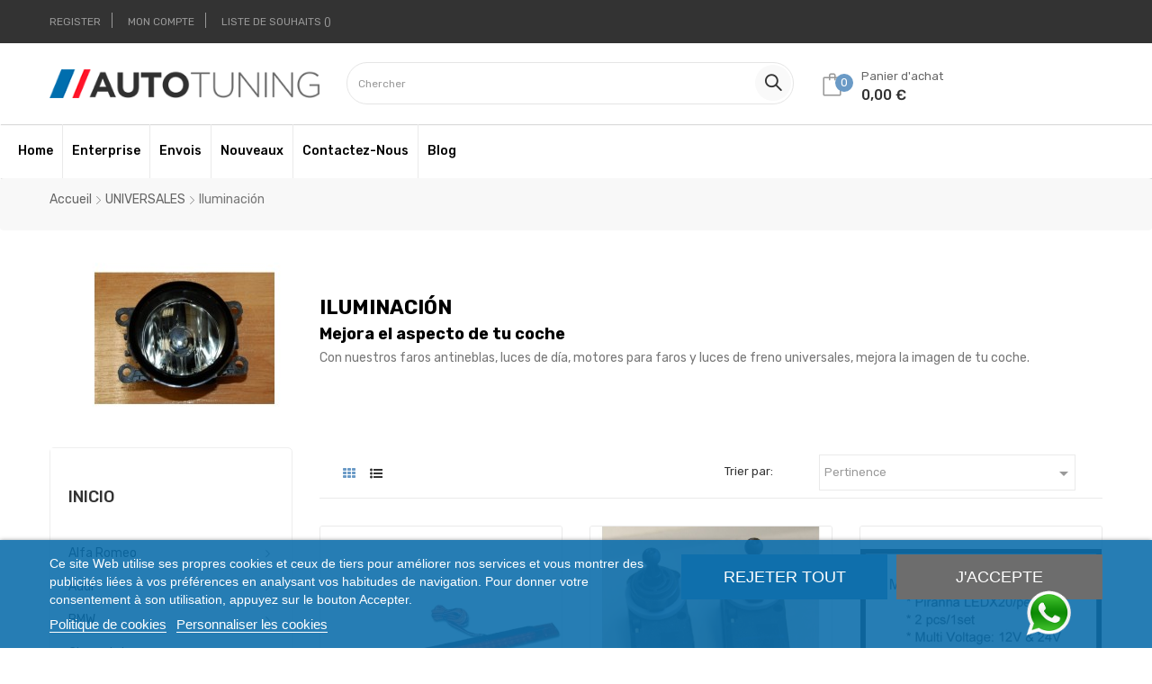

--- FILE ---
content_type: text/html; charset=utf-8
request_url: https://www.autotuning.fr/318-iluminacion
body_size: 25050
content:
<!doctype html>
<html lang="fr-FR"  class="default" >

  <head>
    
      
  <meta charset="utf-8">


  <meta http-equiv="x-ua-compatible" content="ie=edge">



  <title>Vente de l&#039;éclairage de voiture universel</title>
  
      
    <script id='lgcookieslaw_script_gtm'>
        window.dataLayer = window.dataLayer || [];
        function gtag(){
            dataLayer.push(arguments);
        }

        gtag('consent', 'default', {
            'ad_storage': 'denied',
            'ad_user_data': 'denied',
            'ad_personalization': 'denied',
            'analytics_storage': 'denied',
            'personalization_storage': 'granted',
            'security_storage': 'granted'
        });
    </script>


  
  <meta name="description" content="Magasin pour acheter des produits d&#039;éclairage universel pour l&#039;équipementier automobile, pour acheter des pièces en fibre de carbone à des prix compétitifs approuvés">
  <meta name="keywords" content="">
        <link rel="canonical" href="https://www.autotuning.fr/318-iluminacion">
    
      
  
  
    <script type="application/ld+json">
  {
    "@context": "https://schema.org",
    "@type": "Organization",
    "name" : "Auto Tuning",
    "url" : "https://www.autotuning.fr/"
         ,"logo": {
        "@type": "ImageObject",
        "url":"https://www.autotuning.fr/img/logo-17330743486.jpg"
      }
      }
</script>

<script type="application/ld+json">
  {
    "@context": "https://schema.org",
    "@type": "WebPage",
    "isPartOf": {
      "@type": "WebSite",
      "url":  "https://www.autotuning.fr/",
      "name": "Auto Tuning"
    },
    "name": "Vente de l&#039;éclairage de voiture universel",
    "url":  "https://www.autotuning.fr/318-iluminacion"
  }
</script>


  <script type="application/ld+json">
    {
      "@context": "https://schema.org",
      "@type": "BreadcrumbList",
      "itemListElement": [
                  {
            "@type": "ListItem",
            "position": 1,
            "name": "Accueil",
            "item": "https://www.autotuning.fr/"
          },                  {
            "@type": "ListItem",
            "position": 2,
            "name": "UNIVERSALES",
            "item": "https://www.autotuning.fr/27-universales-pieces-accessoires-tuning"
          },                  {
            "@type": "ListItem",
            "position": 3,
            "name": "Iluminación",
            "item": "https://www.autotuning.fr/318-iluminacion"
          }              ]
    }
  </script>
  
  
  
  <script type="application/ld+json">
{
	"@context": "https://schema.org",
	"@type": "ItemList",
	"itemListElement": [
			{
			"@type": "ListItem",
			"position": 1,
			"name": "Troisième Feu Stop",
			"url": "https://www.autotuning.fr/iluminacion/2131-troisime-feu-stop.html"
		},			{
			"@type": "ListItem",
			"position": 2,
			"name": "Moteurs Pour Phares Avants",
			"url": "https://www.autotuning.fr/iluminacion/2112-moteurs-pour-phares-avants.html"
		},			{
			"@type": "ListItem",
			"position": 3,
			"name": "Lumière De Jour Universels Mod.I I",
			"url": "https://www.autotuning.fr/iluminacion/1967-lumiere-de-jour-universels-modi-i.html"
		},			{
			"@type": "ListItem",
			"position": 4,
			"name": "Phare Antibrouillard Universel",
			"url": "https://www.autotuning.fr/iluminacion/2695-phare-antibrouillard-universel.html"
		},			{
			"@type": "ListItem",
			"position": 5,
			"name": "Feu Stop Rond 5 Cm",
			"url": "https://www.autotuning.fr/iluminacion/2892-feu-stop-rond-5-cm.html"
		}		]
}
</script>
  
  
    
  

  
    <meta property="og:title" content="Vente de l&#039;éclairage de voiture universel" />
    <meta property="og:description" content="Magasin pour acheter des produits d&#039;éclairage universel pour l&#039;équipementier automobile, pour acheter des pièces en fibre de carbone à des prix compétitifs approuvés" />
    <meta property="og:url" content="https://www.autotuning.fr/318-iluminacion" />
    <meta property="og:site_name" content="Auto Tuning" />
    <meta property="og:type" content="website" />    



  <meta name="viewport" content="width=device-width, initial-scale=1">



  <link rel="icon" type="image/vnd.microsoft.icon" href="https://www.autotuning.fr/img/favicon-6.ico?1738487009">
  <link rel="shortcut icon" type="image/x-icon" href="https://www.autotuning.fr/img/favicon-6.ico?1738487009">


  

  


    


  	

  <script type="text/javascript">
        var LEO_COOKIE_THEME = "AT_EDMART_PANEL_CONFIG";
        var add_cart_error = "An error occurred while processing your request. Please try again";
        var ajaxsearch = "";
        var appagebuilderToken = "5ff2ebbcac5388c6a115651e89b62235";
        var buttoncompare_title_add = "Comparer";
        var buttoncompare_title_remove = "Retirer du Comparer";
        var buttonwishlist_title_add = "Liste de souhaits";
        var buttonwishlist_title_remove = "Supprimer du panier";
        var comparator_max_item = 3;
        var compared_products = [];
        var enable_dropdown_defaultcart = 1;
        var enable_flycart_effect = 1;
        var enable_notification = 0;
        var height_cart_item = "135";
        var isLogged = false;
        var leo_search_url = "https:\/\/www.autotuning.fr\/module\/leoproductsearch\/productsearch";
        var leo_token = "5ff2ebbcac5388c6a115651e89b62235";
        var leoproductsearch_static_token = "5ff2ebbcac5388c6a115651e89b62235";
        var leoproductsearch_token = "01a50e29dacc9b02273363f6cc73c51e";
        var lf_is_gen_rtl = false;
        var lps_show_product_img = "";
        var lps_show_product_price = false;
        var minChars = "2";
        var number_cartitem_display = 3;
        var numpro_display = "100";
        var prestashop = {"cart":{"products":[],"totals":{"total":{"type":"total","label":"Total","amount":0,"value":"0,00\u00a0\u20ac"},"total_including_tax":{"type":"total","label":"Total TTC","amount":0,"value":"0,00\u00a0\u20ac"},"total_excluding_tax":{"type":"total","label":"Total HT :","amount":0,"value":"0,00\u00a0\u20ac"}},"subtotals":{"products":{"type":"products","label":"Sous-total","amount":0,"value":"0,00\u00a0\u20ac"},"discounts":null,"shipping":{"type":"shipping","label":"Livraison","amount":0,"value":""},"tax":null},"products_count":0,"summary_string":"0 articles","vouchers":{"allowed":1,"added":[]},"discounts":[],"minimalPurchase":0,"minimalPurchaseRequired":""},"currency":{"id":1,"name":"Euro","iso_code":"EUR","iso_code_num":"978","sign":"\u20ac"},"customer":{"lastname":null,"firstname":null,"email":null,"birthday":null,"newsletter":null,"newsletter_date_add":null,"optin":null,"website":null,"company":null,"siret":null,"ape":null,"is_logged":false,"gender":{"type":null,"name":null},"addresses":[]},"country":{"id_zone":9,"id_currency":0,"call_prefix":33,"iso_code":"FR","active":"1","contains_states":"0","need_identification_number":"0","need_zip_code":"1","zip_code_format":"NNNNN","display_tax_label":"1","name":"France","id":8},"language":{"name":"Fran\u00e7ais (French)","iso_code":"fr","locale":"fr-FR","language_code":"fr-fr","active":"1","is_rtl":"0","date_format_lite":"d\/m\/Y","date_format_full":"d\/m\/Y H:i:s","id":3},"page":{"title":"","canonical":"https:\/\/www.autotuning.fr\/318-iluminacion","meta":{"title":"Vente de l'\u00e9clairage de voiture universel","description":"Magasin pour acheter des produits d'\u00e9clairage universel pour l'\u00e9quipementier automobile, pour acheter des pi\u00e8ces en fibre de carbone \u00e0 des prix comp\u00e9titifs approuv\u00e9s","keywords":"","robots":"index"},"page_name":"category","body_classes":{"lang-fr":true,"lang-rtl":false,"country-FR":true,"currency-EUR":true,"layout-left-column":true,"page-category":true,"tax-display-enabled":true,"page-customer-account":false,"category-id-318":true,"category-Iluminaci\u00f3n":true,"category-id-parent-27":true,"category-depth-level-3":true},"admin_notifications":[],"password-policy":{"feedbacks":{"0":"Tr\u00e8s faible","1":"Faible","2":"Moyenne","3":"Fort","4":"Tr\u00e8s fort","Straight rows of keys are easy to guess":"Les suites de touches sur le clavier sont faciles \u00e0 deviner","Short keyboard patterns are easy to guess":"Les mod\u00e8les courts sur le clavier sont faciles \u00e0 deviner.","Use a longer keyboard pattern with more turns":"Utilisez une combinaison de touches plus longue et plus complexe.","Repeats like \"aaa\" are easy to guess":"Les r\u00e9p\u00e9titions (ex. : \"aaa\") sont faciles \u00e0 deviner.","Repeats like \"abcabcabc\" are only slightly harder to guess than \"abc\"":"Les r\u00e9p\u00e9titions (ex. : \"abcabcabc\") sont seulement un peu plus difficiles \u00e0 deviner que \"abc\".","Sequences like abc or 6543 are easy to guess":"Les s\u00e9quences (ex. : abc ou 6543) sont faciles \u00e0 deviner.","Recent years are easy to guess":"Les ann\u00e9es r\u00e9centes sont faciles \u00e0 deviner.","Dates are often easy to guess":"Les dates sont souvent faciles \u00e0 deviner.","This is a top-10 common password":"Ce mot de passe figure parmi les 10 mots de passe les plus courants.","This is a top-100 common password":"Ce mot de passe figure parmi les 100 mots de passe les plus courants.","This is a very common password":"Ceci est un mot de passe tr\u00e8s courant.","This is similar to a commonly used password":"Ce mot de passe est similaire \u00e0 un mot de passe couramment utilis\u00e9.","A word by itself is easy to guess":"Un mot seul est facile \u00e0 deviner.","Names and surnames by themselves are easy to guess":"Les noms et les surnoms seuls sont faciles \u00e0 deviner.","Common names and surnames are easy to guess":"Les noms et les pr\u00e9noms courants sont faciles \u00e0 deviner.","Use a few words, avoid common phrases":"Utilisez quelques mots, \u00e9vitez les phrases courantes.","No need for symbols, digits, or uppercase letters":"Pas besoin de symboles, de chiffres ou de majuscules.","Avoid repeated words and characters":"\u00c9viter de r\u00e9p\u00e9ter les mots et les caract\u00e8res.","Avoid sequences":"\u00c9viter les s\u00e9quences.","Avoid recent years":"\u00c9vitez les ann\u00e9es r\u00e9centes.","Avoid years that are associated with you":"\u00c9vitez les ann\u00e9es qui vous sont associ\u00e9es.","Avoid dates and years that are associated with you":"\u00c9vitez les dates et les ann\u00e9es qui vous sont associ\u00e9es.","Capitalization doesn't help very much":"Les majuscules ne sont pas tr\u00e8s utiles.","All-uppercase is almost as easy to guess as all-lowercase":"Un mot de passe tout en majuscules est presque aussi facile \u00e0 deviner qu'un mot de passe tout en minuscules.","Reversed words aren't much harder to guess":"Les mots invers\u00e9s ne sont pas beaucoup plus difficiles \u00e0 deviner.","Predictable substitutions like '@' instead of 'a' don't help very much":"Les substitutions pr\u00e9visibles comme '\"@\" au lieu de \"a\" n'aident pas beaucoup.","Add another word or two. Uncommon words are better.":"Ajoutez un autre mot ou deux. Pr\u00e9f\u00e9rez les mots peu courants."}}},"shop":{"name":"Auto Tuning","logo":"https:\/\/www.autotuning.fr\/img\/logo-17330743486.jpg","stores_icon":"https:\/\/www.autotuning.fr\/img\/logo_stores.png","favicon":"https:\/\/www.autotuning.fr\/img\/favicon-6.ico"},"core_js_public_path":"\/themes\/","urls":{"base_url":"https:\/\/www.autotuning.fr\/","current_url":"https:\/\/www.autotuning.fr\/318-iluminacion","shop_domain_url":"https:\/\/www.autotuning.fr","img_ps_url":"https:\/\/www.autotuning.fr\/img\/","img_cat_url":"https:\/\/www.autotuning.fr\/img\/c\/","img_lang_url":"https:\/\/www.autotuning.fr\/img\/l\/","img_prod_url":"https:\/\/www.autotuning.fr\/img\/p\/","img_manu_url":"https:\/\/www.autotuning.fr\/img\/m\/","img_sup_url":"https:\/\/www.autotuning.fr\/img\/su\/","img_ship_url":"https:\/\/www.autotuning.fr\/img\/s\/","img_store_url":"https:\/\/www.autotuning.fr\/img\/st\/","img_col_url":"https:\/\/www.autotuning.fr\/img\/co\/","img_url":"https:\/\/www.autotuning.fr\/themes\/at_edmart\/assets\/img\/","css_url":"https:\/\/www.autotuning.fr\/themes\/at_edmart\/assets\/css\/","js_url":"https:\/\/www.autotuning.fr\/themes\/at_edmart\/assets\/js\/","pic_url":"https:\/\/www.autotuning.fr\/upload\/","theme_assets":"https:\/\/www.autotuning.fr\/themes\/at_edmart\/assets\/","theme_dir":"https:\/\/www.autotuning.fr\/themes\/at_edmart\/","pages":{"address":"https:\/\/www.autotuning.fr\/adresse","addresses":"https:\/\/www.autotuning.fr\/adresses","authentication":"https:\/\/www.autotuning.fr\/authentification","manufacturer":"https:\/\/www.autotuning.fr\/fabricants","cart":"https:\/\/www.autotuning.fr\/panier","category":"https:\/\/www.autotuning.fr\/index.php?controller=category","cms":"https:\/\/www.autotuning.fr\/index.php?controller=cms","contact":"https:\/\/www.autotuning.fr\/contactez-nous","discount":"https:\/\/www.autotuning.fr\/bons-de-reduction","guest_tracking":"https:\/\/www.autotuning.fr\/suivi-commande-invite","history":"https:\/\/www.autotuning.fr\/historique-des-commandes","identity":"https:\/\/www.autotuning.fr\/identite","index":"https:\/\/www.autotuning.fr\/","my_account":"https:\/\/www.autotuning.fr\/mon-compte","order_confirmation":"https:\/\/www.autotuning.fr\/index.php?controller=order-confirmation","order_detail":"https:\/\/www.autotuning.fr\/index.php?controller=order-detail","order_follow":"https:\/\/www.autotuning.fr\/details-de-la-commande","order":"https:\/\/www.autotuning.fr\/commande","order_return":"https:\/\/www.autotuning.fr\/index.php?controller=order-return","order_slip":"https:\/\/www.autotuning.fr\/avoirs","pagenotfound":"https:\/\/www.autotuning.fr\/page-non-trouvee","password":"https:\/\/www.autotuning.fr\/mot-de-passe-oublie","pdf_invoice":"https:\/\/www.autotuning.fr\/index.php?controller=pdf-invoice","pdf_order_return":"https:\/\/www.autotuning.fr\/index.php?controller=pdf-order-return","pdf_order_slip":"https:\/\/www.autotuning.fr\/index.php?controller=pdf-order-slip","prices_drop":"https:\/\/www.autotuning.fr\/remises","product":"https:\/\/www.autotuning.fr\/index.php?controller=product","registration":"https:\/\/www.autotuning.fr\/index.php?controller=registration","search":"https:\/\/www.autotuning.fr\/recherche","sitemap":"https:\/\/www.autotuning.fr\/plan-du-site","stores":"https:\/\/www.autotuning.fr\/magasins","supplier":"https:\/\/www.autotuning.fr\/fournisseurs","new_products":"https:\/\/www.autotuning.fr\/nouveaux-produits","brands":"https:\/\/www.autotuning.fr\/fabricants","register":"https:\/\/www.autotuning.fr\/index.php?controller=registration","order_login":"https:\/\/www.autotuning.fr\/commande?login=1"},"alternative_langs":[],"actions":{"logout":"https:\/\/www.autotuning.fr\/?mylogout="},"no_picture_image":{"bySize":{"cart_default":{"url":"https:\/\/www.autotuning.fr\/img\/p\/fr-default-cart_default.jpg","width":125,"height":125},"small_default":{"url":"https:\/\/www.autotuning.fr\/img\/p\/fr-default-small_default.jpg","width":214,"height":214},"medium_default":{"url":"https:\/\/www.autotuning.fr\/img\/p\/fr-default-medium_default.jpg","width":452,"height":452},"home_default":{"url":"https:\/\/www.autotuning.fr\/img\/p\/fr-default-home_default.jpg","width":470,"height":440},"large_default":{"url":"https:\/\/www.autotuning.fr\/img\/p\/fr-default-large_default.jpg","width":800,"height":800}},"small":{"url":"https:\/\/www.autotuning.fr\/img\/p\/fr-default-cart_default.jpg","width":125,"height":125},"medium":{"url":"https:\/\/www.autotuning.fr\/img\/p\/fr-default-medium_default.jpg","width":452,"height":452},"large":{"url":"https:\/\/www.autotuning.fr\/img\/p\/fr-default-large_default.jpg","width":800,"height":800},"legend":""}},"configuration":{"display_taxes_label":true,"display_prices_tax_incl":true,"is_catalog":false,"show_prices":true,"opt_in":{"partner":true},"quantity_discount":{"type":"discount","label":"Remise sur prix unitaire"},"voucher_enabled":1,"return_enabled":0},"field_required":[],"breadcrumb":{"links":[{"title":"Accueil","url":"https:\/\/www.autotuning.fr\/"},{"title":"UNIVERSALES","url":"https:\/\/www.autotuning.fr\/27-universales-pieces-accessoires-tuning"},{"title":"Iluminaci\u00f3n","url":"https:\/\/www.autotuning.fr\/318-iluminacion"}],"count":3},"link":{"protocol_link":"https:\/\/","protocol_content":"https:\/\/"},"time":1769909438,"static_token":"5ff2ebbcac5388c6a115651e89b62235","token":"01a50e29dacc9b02273363f6cc73c51e","debug":false};
        var productcompare_add = "Le produit a \u00e9t\u00e9 ajout\u00e9 \u00e0 la liste comparer";
        var productcompare_add_error = "An error occurred while adding. Please try again";
        var productcompare_max_item = "Vous ne pouvez pas ajouter plus de 3 produit \u00e0 la comparaison des produits";
        var productcompare_remove = "a \u00e9t\u00e9 retir\u00e9 avec succ\u00e8s le produit de la liste comparative";
        var productcompare_remove_error = "An error occurred while removing. Please try again";
        var productcompare_url = "https:\/\/www.autotuning.fr\/module\/leofeature\/productscompare";
        var productcompare_viewlistcompare = "Voir la liste comparer";
        var show_popup = 0;
        var text_no_product = "Don't have products";
        var text_results_count = "results";
        var type_dropdown_defaultcart = "dropdown";
        var type_flycart_effect = "fade";
        var url_leoproductattribute = "https:\/\/www.autotuning.fr\/module\/leofeature\/LeoProductAttribute";
        var width_cart_item = "265";
        var wishlist_add = "Le produit a \u00e9t\u00e9 ajout\u00e9 \u00e0 votre liste";
        var wishlist_cancel_txt = "Annuler";
        var wishlist_confirm_del_txt = "Supprimer l'\u00e9l\u00e9ment s\u00e9lectionn\u00e9?";
        var wishlist_del_default_txt = "Impossible de supprimer par d\u00e9faut liste";
        var wishlist_email_txt = "E-mail";
        var wishlist_loggin_required = "Vous devez \u00eatre connect\u00e9 pour g\u00e9rer votre liste";
        var wishlist_ok_txt = "D'accord";
        var wishlist_quantity_required = "Vous devez saisir une quantit\u00e9";
        var wishlist_remove = "Le produit a \u00e9t\u00e9 retir\u00e9 de votre liste";
        var wishlist_reset_txt = "R\u00e9initialiser";
        var wishlist_send_txt = "Envoyer";
        var wishlist_send_wishlist_txt = "Envoyer liste";
        var wishlist_url = "https:\/\/www.autotuning.fr\/module\/leofeature\/mywishlist";
        var wishlist_viewwishlist = "Voir votre liste";
      </script>
<script type="text/javascript">
	var choosefile_text = "Choisir le fichier";
	var turnoff_popup_text = "Ne pas afficher ce popup à nouveau";
	
	var size_item_quickview = 113;
	var style_scroll_quickview = 'vertical';
	
	var size_item_page = 113;
	var style_scroll_page = 'horizontal';
	
	var size_item_quickview_attr = 113;	
	var style_scroll_quickview_attr = 'vertical';
	
	var size_item_popup = 113;
	var style_scroll_popup = 'vertical';
</script>		<link rel="stylesheet" href="https://www.autotuning.fr/themes/at_edmart/assets/cache/theme-0c4f5a68.css" media="all">
	
	


        <link rel="preload" href="/modules/creativeelements/views/lib/ceicons/fonts/ceicons.woff2?8goggd" as="font" type="font/woff2" crossorigin>
        


  <script type="text/javascript">
	
	var FancyboxI18nClose = "Fermer";
	var FancyboxI18nNext = "Prochain";
	var FancyboxI18nPrev = "précédent";
	var current_link = "http://www.autotuning.fr/";		
	var currentURL = window.location;
	currentURL = String(currentURL);
	currentURL = currentURL.replace("https://","").replace("http://","").replace("www.","").replace( /#\w*/, "" );
	current_link = current_link.replace("https://","").replace("http://","").replace("www.","");
	var text_warning_select_txt = "S'il vous plaît sélectionner un pour supprimer?";
	var text_confirm_remove_txt = "Etes-vous sûr de retirer de pied de page?";
	var close_bt_txt = "Fermer";
	var list_menu = [];
	var list_menu_tmp = {};
	var list_tab = [];
	var isHomeMenu = 0;
	
</script>

    <meta id="js-rcpgtm-tracking-config" data-tracking-data="%7B%22bing%22%3A%7B%22tracking_id%22%3A%22%22%2C%22feed%22%3A%7B%22id_product_prefix%22%3A%22%22%2C%22id_product_source_key%22%3A%22id_product%22%2C%22id_variant_prefix%22%3A%22%22%2C%22id_variant_source_key%22%3A%22id_attribute%22%7D%7D%2C%22context%22%3A%7B%22browser%22%3A%7B%22device_type%22%3A1%7D%2C%22localization%22%3A%7B%22id_country%22%3A8%2C%22country_code%22%3A%22FR%22%2C%22id_currency%22%3A1%2C%22currency_code%22%3A%22EUR%22%2C%22id_lang%22%3A3%2C%22lang_code%22%3A%22fr%22%7D%2C%22page%22%3A%7B%22controller_name%22%3A%22category%22%2C%22products_per_page%22%3A12%2C%22category%22%3A%7B%22id_category%22%3A318%2C%22name%22%3A%22Iluminaci%C3%B3n%22%2C%22path%22%3A%5B%22Root%22%2C%22Inicio%22%2C%22UNIVERSALES%22%2C%22Iluminaci%C3%B3n%22%5D%7D%2C%22search_term%22%3A%22%22%7D%2C%22shop%22%3A%7B%22id_shop%22%3A6%2C%22shop_name%22%3A%22AutoTuning%22%2C%22base_dir%22%3A%22https%3A%2F%2Fwww.autotuning.fr%2F%22%7D%2C%22tracking_module%22%3A%7B%22module_name%22%3A%22rcpgtagmanager%22%2C%22checkout_module%22%3A%7B%22module%22%3A%22default%22%2C%22controller%22%3A%22order%22%7D%2C%22service_version%22%3A%228%22%2C%22token%22%3A%22dae85ff9e778813874808fc9a6d82543%22%7D%2C%22user%22%3A%5B%5D%7D%2C%22criteo%22%3A%7B%22tracking_id%22%3A%22%22%2C%22feed%22%3A%7B%22id_product_prefix%22%3A%22%22%2C%22id_product_source_key%22%3A%22id_product%22%2C%22id_variant_prefix%22%3A%22%22%2C%22id_variant_source_key%22%3A%22id_attribute%22%7D%7D%2C%22facebook%22%3A%7B%22tracking_id%22%3A%22%22%2C%22feed%22%3A%7B%22id_product_prefix%22%3A%22%22%2C%22id_product_source_key%22%3A%22id_product%22%2C%22id_variant_prefix%22%3A%22%22%2C%22id_variant_source_key%22%3A%22id_attribute%22%7D%7D%2C%22ga4%22%3A%7B%22tracking_id%22%3A%22G-FSSEKDXMJD%22%2C%22is_url_passthrough%22%3Atrue%2C%22is_data_import%22%3Atrue%7D%2C%22gads%22%3A%7B%22tracking_id%22%3A%22%22%2C%22merchant_id%22%3A%22%22%2C%22conversion_labels%22%3A%7B%22create_account%22%3A%22%22%2C%22product_view%22%3A%22%22%2C%22add_to_cart%22%3A%22%22%2C%22begin_checkout%22%3A%22%22%2C%22purchase%22%3A%22%22%7D%7D%2C%22gfeeds%22%3A%7B%22retail%22%3A%7B%22is_enabled%22%3Afalse%2C%22id_product_prefix%22%3A%22%22%2C%22id_product_source_key%22%3A%22id_product%22%2C%22id_variant_prefix%22%3A%22%22%2C%22id_variant_source_key%22%3A%22id_attribute%22%7D%2C%22custom%22%3A%7B%22is_enabled%22%3Afalse%2C%22id_product_prefix%22%3A%22%22%2C%22id_product_source_key%22%3A%22id_product%22%2C%22id_variant_prefix%22%3A%22%22%2C%22id_variant_source_key%22%3A%22id_attribute%22%2C%22is_id2%22%3Afalse%7D%7D%2C%22gtm%22%3A%7B%22tracking_id%22%3A%22GTM-M8G854J%22%2C%22is_disable_tracking%22%3Afalse%2C%22server_url%22%3A%22%22%7D%2C%22kelkoo%22%3A%7B%22tracking_list%22%3A%5B%5D%2C%22feed%22%3A%7B%22id_product_prefix%22%3A%22%22%2C%22id_product_source_key%22%3A%22id_product%22%2C%22id_variant_prefix%22%3A%22%22%2C%22id_variant_source_key%22%3A%22id_attribute%22%7D%7D%2C%22pinterest%22%3A%7B%22tracking_id%22%3A%22%22%2C%22feed%22%3A%7B%22id_product_prefix%22%3A%22%22%2C%22id_product_source_key%22%3A%22id_product%22%2C%22id_variant_prefix%22%3A%22%22%2C%22id_variant_source_key%22%3A%22id_attribute%22%7D%7D%2C%22tiktok%22%3A%7B%22tracking_id%22%3A%22%22%2C%22feed%22%3A%7B%22id_product_prefix%22%3A%22%22%2C%22id_product_source_key%22%3A%22id_product%22%2C%22id_variant_prefix%22%3A%22%22%2C%22id_variant_source_key%22%3A%22id_attribute%22%7D%7D%2C%22twitter%22%3A%7B%22tracking_id%22%3A%22%22%2C%22events%22%3A%7B%22add_to_cart_id%22%3A%22%22%2C%22payment_info_id%22%3A%22%22%2C%22checkout_initiated_id%22%3A%22%22%2C%22product_view_id%22%3A%22%22%2C%22lead_id%22%3A%22%22%2C%22purchase_id%22%3A%22%22%2C%22search_id%22%3A%22%22%7D%2C%22feed%22%3A%7B%22id_product_prefix%22%3A%22%22%2C%22id_product_source_key%22%3A%22id_product%22%2C%22id_variant_prefix%22%3A%22%22%2C%22id_variant_source_key%22%3A%22id_attribute%22%7D%7D%7D">
    <script type="text/javascript" data-keepinline="true" data-cfasync="false" src="/modules/rcpgtagmanager/views/js/hook/trackingClient.bundle.js"></script>

<script type="text/javascript">
    var lgcookieslaw_consent_mode = 1;
    var lgcookieslaw_ms_consent_mode = 0;
    var lgcookieslaw_banner_url_ajax_controller = "https://www.autotuning.fr/module/lgcookieslaw/ajax";     var lgcookieslaw_cookie_values = null;     var lgcookieslaw_saved_preferences = 0;
    var lgcookieslaw_ajax_calls_token = "7ec3dfa32f99e09cb382eb436760572d";
    var lgcookieslaw_reload = 0;
    var lgcookieslaw_block_navigation = 0;
    var lgcookieslaw_banner_position = 2;
    var lgcookieslaw_show_fixed_button = 1;
    var lgcookieslaw_save_user_consent = 1;
    var lgcookieslaw_reject_cookies_when_closing_banner = 0;
    var lgcookieslaw_id_banner = "ecd2a0f08ce4a1d7d7f12129fed6ddf4";
</script>

<!-- @file modules\appagebuilder\views\templates\hook\header -->

<script>
	/**
	 * List functions will run when document.ready()
	 */
	var ap_list_functions = [];
	/**
	 * List functions will run when window.load()
	 */
	var ap_list_functions_loaded = [];

	/**
	 * List functions will run when document.ready() for theme
	 */

	var products_list_functions = [];
</script>


<script type='text/javascript'>
	var leoOption = {
		category_qty:1,
		product_list_image:0,
		product_one_img:0,
		productCdown: 0,
		productColor: 0,
		homeWidth: 470,
		homeheight: 440,
	}

	ap_list_functions.push(function(){
		if (typeof $.LeoCustomAjax !== "undefined" && $.isFunction($.LeoCustomAjax)) {
			var leoCustomAjax = new $.LeoCustomAjax();
			leoCustomAjax.processAjax();
		}
	});
</script>




    
  </head>

  <body id="category" class="lang-fr country-fr currency-eur layout-left-column page-category tax-display-enabled category-id-318 category-iluminacion category-id-parent-27 category-depth-level-3 elementor-page elementor-page-318040306 fullwidth">

    
      
    

    <main id="page">
      
              
      <header id="header">
        <div class="header-container">
          
            	
  <div class="header-banner">
          <div class="container">
              <div class="inner"></div>
          </div>
        </div>



  <nav class="header-nav">
    <div class="topnav">
            <div class="container">
              <div class="inner"><!-- @file modules\appagebuilder\views\templates\hook\ApRow -->
    <div        class="row ApRow  "
                            style=""                >
                                            <!-- @file modules\appagebuilder\views\templates\hook\ApColumn -->
<div    class="col-xl-6 col-lg-6 col-md-6 col-sm-6 col-xs-3 col-sp-3 top-left-header ApColumn "
	    >
                    <!-- @file modules\appagebuilder\views\templates\hook\ApModule -->
<div class="userinfo-selector links dropdown js-dropdown popup-over float-xs-left float-md-right">
  <a href="javascript:void(0)" data-toggle="dropdown" class="popup-title" title="Compte">
    <i class="icon-user hidden-sm-up"></i>
    <span class="hidden-xs-down">Compte</span>
    <i class="icon-arrow-down"></i>
 </a>
  <ul class="popup-content dropdown-menu user-info">
                <li>
        <a class="signin"
					href="https://www.autotuning.fr/authentification?back=https%3A%2F%2Fwww.autotuning.fr%2F318-iluminacion"
          title="Connectez-vous à votre compte client"
          rel="nofollow"
          >
          <span>Se connecter</span>
        </a>
      </li>
      <li>
        <a
        href="https://www.autotuning.fr/index.php?controller=registration" 
        title="Register"
        rel="nofollow"
        >
          <span>Register</span>
        </a>
      </li>
            <li>
      <a
        class="myacount dropdown-item"
        href="https://www.autotuning.fr/authentification?back=https%3A%2F%2Fwww.autotuning.fr%2F318-iluminacion"
        title="Mon compte"
        rel="nofollow"
      >
        <span>Mon compte</span>
      </a>
    </li>
      <li>
      <a
        class="ap-btn-wishlist dropdown-item"
        href="//www.autotuning.fr/module/leofeature/mywishlist"
        title="Liste de souhaits"
        rel="nofollow"
      >
        <span>Liste de souhaits</span>
    <span class="ap-total-wishlist ap-total"></span>
      </a>
    </li>
      <li>
      <a
        class="ap-btn-compare dropdown-item"
        href="//www.autotuning.fr/module/leofeature/productscompare"
        title="Comparer"
        rel="nofollow"
      >
        <span>Comparer</span>
    <span class="ap-total-compare ap-total"></span>
      </a>
    </li>
        </ul>
</div>
    </div><!-- @file modules\appagebuilder\views\templates\hook\ApColumn -->
<div    class="col-xl-6 col-lg-6 col-md-6 col-sm-6 col-xs-9 col-sp-9 top-right-header ApColumn "
	    >
                    <!-- @file modules\appagebuilder\views\templates\hook\ApModule -->

    </div>            </div>
</div>
            </div>
          </div>
    <div class="bottomnav">
              <div class="container">
              <div class="inner"><!-- @file modules\appagebuilder\views\templates\hook\ApRow -->
    <div        class="row ApRow  "
                            style=""                >
                                            <!-- @file modules\appagebuilder\views\templates\hook\ApColumn -->
<div    class="col-xl-12 col-lg-12 col-md-12 col-sm-12 col-xs-12 col-sp-12 top-center-header ApColumn "
	    >
                    <!-- @file modules\appagebuilder\views\templates\hook\ApGenCode -->

	<div class="header_logo"><a href="https://www.autotuning.fr/">            <img class="logo img-fluid" src="https://www.autotuning.fr/img/logo-17330743486.jpg" alt="Auto Tuning logo">          </a></div>
<!-- @file modules\appagebuilder\views\templates\hook\ApSlideShow -->
<div id="memgamenu-form_9945943487874116" class="ApMegamenu">
				<nav data-megamenu-id="9945943487874116" class="leo-megamenu cavas_menu navbar navbar-default enable-canvas " role="navigation">
			<!-- Brand and toggle get grouped for better mobile display -->
			<div class="navbar-header">
				<button type="button" class="navbar-toggler hidden-xl-up" data-toggle="collapse" data-target=".megamenu-off-canvas-9945943487874116">
					<span class="sr-only">Toggle navigation</span>
					&#9776;
					<!--
					<span class="icon-bar"></span>
					<span class="icon-bar"></span>
					<span class="icon-bar"></span>
					-->
				</button>
			</div>
			<!-- Collect the nav links, forms, and other content for toggling -->
						<div class="leo-top-menu collapse navbar-toggleable-lg megamenu-off-canvas megamenu-off-canvas-9945943487874116"><ul class="nav navbar-nav megamenu horizontal">    <li data-menu-type="controller" class="nav-item   leo-1" >
        <a class="nav-link has-category" href="https://www.autotuning.fr/" target="">
                            
                            <span class="menu-title">Home</span>
                                                        </a>
    </li>
    <li data-menu-type="cms" class="nav-item   leo-1" >
        <a class="nav-link has-category" href="https://www.autotuning.fr/content/4-a-propos-de-nous" target="_self">
                            
                            <span class="menu-title">Enterprise</span>
                                                        </a>
    </li>
    <li data-menu-type="cms" class="nav-item   leo-1" >
        <a class="nav-link has-category" href="https://www.autotuning.fr/content/1-livraison" target="_self">
                            
                            <span class="menu-title">Envois</span>
                                                        </a>
    </li>
    <li data-menu-type="controller" class="nav-item   leo-1" >
        <a class="nav-link has-category" href="https://www.autotuning.fr/nouveaux-produits" target="_self">
                            
                            <span class="menu-title">Nouveaux</span>
                                                        </a>
    </li>
    <li data-menu-type="controller" class="nav-item   leo-1" >
        <a class="nav-link has-category" href="https://www.autotuning.fr/contactez-nous" target="_self">
                            
                            <span class="menu-title">Contactez-nous</span>
                                                        </a>
    </li>
    <li data-menu-type="url" class="nav-item   leo-1" >
        <a class="nav-link has-category" href="https://www.autotuning.fr/blog.html" target="_self">
                            
                            <span class="menu-title">Blog</span>
                                                        </a>
    </li>
</ul></div>
	</nav>
	<script type="text/javascript">
	// <![CDATA[				
			// var type="horizontal";
			// checkActiveLink();
			// checkTarget();
			list_menu_tmp.id = '9945943487874116';
			list_menu_tmp.type = 'horizontal';
	// ]]>
	
									
				// offCanvas();
				// var show_cavas = 1;
				// console.log('testaaa');
				// console.log(show_cavas);
				list_menu_tmp.show_cavas =1;
			
		
				
		list_menu_tmp.list_tab = list_tab;
		list_menu.push(list_menu_tmp);
		list_menu_tmp = {};	
		list_tab = {};
		
	</script>
	</div>
<!-- @file modules\appagebuilder\views\templates\hook\ApModule -->


<!-- Block search module -->
<div id="leo_search_block_top" class="block exclusive">
	<p class="title_block">Search here...</p>
		<form method="get" action="https://www.autotuning.fr/index.php?controller=productsearch" id="leosearchtopbox" data-label-suggestion="Suggestion" data-search-for="Search for" data-in-category="in category" data-products-for="Products For" data-label-products="Products" data-view-all="View all">
		<input type="hidden" name="fc" value="module" />
		<input type="hidden" name="module" value="leoproductsearch" />
		<input type="hidden" name="controller" value="productsearch" />
		<input type="hidden" name="txt_not_found" value="Aucun produit trouvé">
                <input type="hidden" name="leoproductsearch_static_token" value="5ff2ebbcac5388c6a115651e89b62235"/>
		    			<div class="block_content clearfix leoproductsearch-content">
						<div class="leoproductsearch-result">
				<div class="leoproductsearch-loading cssload-speeding-wheel"></div>
				<input class="search_query form-control grey" type="text" id="leo_search_query_top" name="search_query" data-content='' value="" placeholder="Chercher"/>
				<div class="ac_results lps_results"></div>
			</div>
			<button type="submit" id="leo_search_top_button" class="btn btn-default button button-small"><span><i class="material-icons search">search</i></span></button> 
		</div>
	</form>
</div>
<script type="text/javascript">
	var blocksearch_type = 'top';
</script>
<!-- /Block search module -->
<!-- @file modules\appagebuilder\views\templates\hook\ApGenCode -->

	
<!-- @file modules\appagebuilder\views\templates\hook\ApModule -->
<div id="_desktop_cart" class="cart-block">
  <div class="blockcart cart-preview inactive" data-refresh-url="//www.autotuning.fr/module/ps_shoppingcart/ajax">
    <div class="header">
              <span class="cart-icon">
          <i class="icon-bag shopping-cart"></i>
          <span class="cart-products-count">0</span>
        </span>
        <span class="cart-text hidden-md-down">
          <span class=" cart-title">Panier d'achat</span>
          <span class="totals-cart hidden-sm-down">0,00 €</span>    
        </span>
          </div>
  </div>
</div>

    </div>            </div>
</div>
              </div>
          </div>
  </nav>



  <div class="header-top">
          <div class="inner"><!-- @file modules\appagebuilder\views\templates\hook\ApRow -->
    <div        class="row hidden-lg-down ApRow  has-bg bg-boxed"
                            style="background: no-repeat;"        data-bg_data=" no-repeat"        >
                                            <!-- @file modules\appagebuilder\views\templates\hook\ApColumn -->
<div    class="col-xl-12 col-lg-12 col-md-12 col-sm-12 col-xs-12 col-sp-12  ApColumn "
	    >
                    <!-- @file modules\appagebuilder\views\templates\hook\ApSlideShow -->
<div id="memgamenu-form_5413951538016175" class="ApMegamenu">
				<nav data-megamenu-id="5413951538016175" class="leo-megamenu cavas_menu navbar navbar-default enable-canvas " role="navigation">
			<!-- Brand and toggle get grouped for better mobile display -->
			<div class="navbar-header">
				<button type="button" class="navbar-toggler hidden-xl-up" data-toggle="collapse" data-target=".megamenu-off-canvas-5413951538016175">
					<span class="sr-only">Toggle navigation</span>
					&#9776;
					<!--
					<span class="icon-bar"></span>
					<span class="icon-bar"></span>
					<span class="icon-bar"></span>
					-->
				</button>
			</div>
			<!-- Collect the nav links, forms, and other content for toggling -->
						<div class="leo-top-menu collapse navbar-toggleable-lg megamenu-off-canvas megamenu-off-canvas-5413951538016175"><ul class="nav navbar-nav megamenu horizontal">    <li data-menu-type="controller" class="nav-item   leo-1" >
        <a class="nav-link has-category" href="https://www.autotuning.fr/" target="">
                            
                            <span class="menu-title">Home</span>
                                                        </a>
    </li>
    <li data-menu-type="cms" class="nav-item   leo-1" >
        <a class="nav-link has-category" href="https://www.autotuning.fr/content/4-a-propos-de-nous" target="_self">
                            
                            <span class="menu-title">Enterprise</span>
                                                        </a>
    </li>
    <li data-menu-type="cms" class="nav-item   leo-1" >
        <a class="nav-link has-category" href="https://www.autotuning.fr/content/1-livraison" target="_self">
                            
                            <span class="menu-title">Envois</span>
                                                        </a>
    </li>
    <li data-menu-type="controller" class="nav-item   leo-1" >
        <a class="nav-link has-category" href="https://www.autotuning.fr/nouveaux-produits" target="_self">
                            
                            <span class="menu-title">Nouveaux</span>
                                                        </a>
    </li>
    <li data-menu-type="controller" class="nav-item   leo-1" >
        <a class="nav-link has-category" href="https://www.autotuning.fr/contactez-nous" target="_self">
                            
                            <span class="menu-title">Contactez-nous</span>
                                                        </a>
    </li>
    <li data-menu-type="url" class="nav-item   leo-1" >
        <a class="nav-link has-category" href="https://www.autotuning.fr/blog.html" target="_self">
                            
                            <span class="menu-title">Blog</span>
                                                        </a>
    </li>
</ul></div>
	</nav>
	<script type="text/javascript">
	// <![CDATA[				
			// var type="horizontal";
			// checkActiveLink();
			// checkTarget();
			list_menu_tmp.id = '5413951538016175';
			list_menu_tmp.type = 'horizontal';
	// ]]>
	
									
				// offCanvas();
				// var show_cavas = 1;
				// console.log('testaaa');
				// console.log(show_cavas);
				list_menu_tmp.show_cavas =1;
			
		
				
		list_menu_tmp.list_tab = list_tab;
		list_menu.push(list_menu_tmp);
		list_menu_tmp = {};	
		list_tab = {};
		
	</script>
	</div>

    </div>            </div>
</div>
          </div>
  
          
        </div>
      </header>

      <section id="wrapper">
        
          
<aside id="notifications">
  <div class="notifications-container container">
    
    
    
      </div>
</aside>
        

       
      
                
            <nav data-depth="3" class="breadcrumb">
       

    <div class="container">
    	
    </div>
  </div>
  <div class="container">
    <ol >
    
              
          <li>
                          <a href="https://www.autotuning.fr/"><span>Accueil</span></a>
                        <i class="icon-arrow-right"></i>
          </li>
        
              
          <li>
                          <a href="https://www.autotuning.fr/27-universales-pieces-accessoires-tuning"><span>UNIVERSALES</span></a>
                        <i class="icon-arrow-right"></i>
          </li>
        
              
          <li>
                          <span>Iluminación</span>
                        <i class="icon-arrow-right"></i>
          </li>
        
          
  </ol>
</nav>
  <div style="">
    <div class="container">      
      <div class="box-info-category">
                      <div class="box-info-category-image">
              <div class="category-cover">
                <img src="https://www.autotuning.fr/c/318-category_default/iluminacion.jpg" class="img-fluid" alt="Vente de l&#039;éclairage de voiture universel">
              </div>
            </div>
                    <div class="box-info-category-description">
            <h1 class="h1 cat_name">Iluminación</h1>            
                          <div id="category-description" class="text-muted"><h3>Mejora el aspecto de tu coche</h3>
<p>Con nuestros faros antineblas, luces de día, motores para faros y luces de freno universales, mejora la imagen de tu coche.</p></div>
                      </div>
      </div>
    </div>
  </div>
            
                   <div class="container">
                      
          <div class="row">            
                          <div class="col-xs-12 col-md-12 col-lg-12 col-xl-12">
                <div class="manu_box">
                  
                </div>
              </div>
                        
                        
              <div id="left-column" class="sidebar col-xs-12 col-sm-12 col-md-4 col-lg-3">
                                  

<div class="block-categories block block-highlighted hidden-sm-down">
  <h4 class="title_block"><a href="https://www.autotuning.fr/2-inicio">Inicio</a></h4>
  <div class="block_content">
    <ul class="category-top-menu">
	 	    <li>
  <ul class="category-sub-menu"><li data-depth="0"><a href="https://www.autotuning.fr/4-alfa-romeo-pieces-accessoires-tuning">Alfa Romeo</a><div class="navbar-toggler collapse-icons" data-toggle="collapse" data-target="#exCollapsingNavbar4"><i class="fa fa-angle-right  add"></i><i class="fa fa-angle-down remove"></i></div><div class="collapse" id="exCollapsingNavbar4">
  <ul class="category-sub-menu"><li data-depth="1"><a class="category-sub-link" href="https://www.autotuning.fr/167-alfa-romeo-159-pieces-accessoires-tuning">159</a></li><li data-depth="1"><a class="category-sub-link" href="https://www.autotuning.fr/166-alfa-romeo-gtv-pieces-accessoires-tuning">GTV</a></li></ul></div></li><li data-depth="0"><a href="https://www.autotuning.fr/5-shop-tuning-audi">Audi</a><div class="navbar-toggler collapse-icons" data-toggle="collapse" data-target="#exCollapsingNavbar5"><i class="fa fa-angle-right  add"></i><i class="fa fa-angle-down remove"></i></div><div class="collapse" id="exCollapsingNavbar5">
  <ul class="category-sub-menu"><li data-depth="1"><a class="category-sub-link" href="https://www.autotuning.fr/1588-audi-a1-pieces-accessoires-tuning">A1</a></li><li data-depth="1"><a class="category-sub-link" href="https://www.autotuning.fr/29-audi-a3-pieces-accessoires-tuning">A3</a><span class="arrows" data-toggle="collapse" data-target="#exCollapsingNavbar29"><i class="fa fa-angle-right  arrow-right"></i><i class="fa fa-angle-down arrow-down"></i></span><div class="collapse" id="exCollapsingNavbar29">
  <ul class="category-sub-menu"><li data-depth="2"><a class="category-sub-link" href="https://www.autotuning.fr/2080-ailerons">Ailerons</a></li><li data-depth="2"><a class="category-sub-link" href="https://www.autotuning.fr/2210-calandre">Calandre</a></li><li data-depth="2"><a class="category-sub-link" href="https://www.autotuning.fr/2211-carcasse-retroviseur">Carcasse Rétroviseur</a></li><li data-depth="2"><a class="category-sub-link" href="https://www.autotuning.fr/2091-deflecteur">Déflecteur</a></li><li data-depth="2"><a class="category-sub-link" href="https://www.autotuning.fr/2083-deflecteur-arriere">Déflecteur Arrière</a></li><li data-depth="2"><a class="category-sub-link" href="https://www.autotuning.fr/2084-echappement">Echappement</a></li><li data-depth="2"><a class="category-sub-link" href="https://www.autotuning.fr/2089-feux-arriere">Feux Arrière</a></li><li data-depth="2"><a class="category-sub-link" href="https://www.autotuning.fr/2092-jupes">Jupes</a></li><li data-depth="2"><a class="category-sub-link" href="https://www.autotuning.fr/2087-kit-de-carrosserie">Kit de Carrosserie</a></li><li data-depth="2"><a class="category-sub-link" href="https://www.autotuning.fr/2088-pare-choc">Pare-choc</a></li><li data-depth="2"><a class="category-sub-link" href="https://www.autotuning.fr/2085-phares">Phares</a></li></ul></div></li><li data-depth="1"><a class="category-sub-link" href="https://www.autotuning.fr/30-audi-a4-pieces-accessoires-tuning">A4</a></li><li data-depth="1"><a class="category-sub-link" href="https://www.autotuning.fr/251-audi-a5-pieces-accessoires-tuning">A5</a><span class="arrows" data-toggle="collapse" data-target="#exCollapsingNavbar251"><i class="fa fa-angle-right  arrow-right"></i><i class="fa fa-angle-down arrow-down"></i></span><div class="collapse" id="exCollapsingNavbar251">
  <ul class="category-sub-menu"><li data-depth="2"><a class="category-sub-link" href="https://www.autotuning.fr/2093-ailerons">Ailerons</a></li><li data-depth="2"><a class="category-sub-link" href="https://www.autotuning.fr/2212-calandre">Calandre</a></li><li data-depth="2"><a class="category-sub-link" href="https://www.autotuning.fr/2095-capots">Capots</a></li><li data-depth="2"><a class="category-sub-link" href="https://www.autotuning.fr/2213-carcasse-retroviseur">Carcasse rétroviseur</a></li><li data-depth="2"><a class="category-sub-link" href="https://www.autotuning.fr/2104-deflecteur">Déflecteur</a></li><li data-depth="2"><a class="category-sub-link" href="https://www.autotuning.fr/2096-diffuseurs">Diffuseurs</a></li><li data-depth="2"><a class="category-sub-link" href="https://www.autotuning.fr/2097-echappements">Echappements</a></li><li data-depth="2"><a class="category-sub-link" href="https://www.autotuning.fr/2105-jupes">Jupes</a></li><li data-depth="2"><a class="category-sub-link" href="https://www.autotuning.fr/2100-kit-de-carrosserie">Kit de carrosserie</a></li><li data-depth="2"><a class="category-sub-link" href="https://www.autotuning.fr/2101-pare-chocs">Pare-chocs</a></li><li data-depth="2"><a class="category-sub-link" href="https://www.autotuning.fr/2102-pilotes">Pilotes</a></li></ul></div></li><li data-depth="1"><a class="category-sub-link" href="https://www.autotuning.fr/31-audi-a6-pieces-accessoires-tuning">A6</a></li><li data-depth="1"><a class="category-sub-link" href="https://www.autotuning.fr/1515-audi-a7-pieces-accessoires-tuning">A7</a></li><li data-depth="1"><a class="category-sub-link" href="https://www.autotuning.fr/2061-q2">Q2</a></li><li data-depth="1"><a class="category-sub-link" href="https://www.autotuning.fr/2297-q3">Q3</a></li><li data-depth="1"><a class="category-sub-link" href="https://www.autotuning.fr/256-audi-q5-pieces-accessoires-tuning">Q5</a></li><li data-depth="1"><a class="category-sub-link" href="https://www.autotuning.fr/252-audi-q7-pieces-accessoires-tuning">Q7</a></li><li data-depth="1"><a class="category-sub-link" href="https://www.autotuning.fr/2324-q8">Q8</a></li><li data-depth="1"><a class="category-sub-link" href="https://www.autotuning.fr/1535-r8">R8</a></li><li data-depth="1"><a class="category-sub-link" href="https://www.autotuning.fr/54-audi-tt-pieces-accessoires-tuning">TT</a></li></ul></div></li><li data-depth="0"><a href="https://www.autotuning.fr/6-shop-tuning-bmw">BMW</a><div class="navbar-toggler collapse-icons" data-toggle="collapse" data-target="#exCollapsingNavbar6"><i class="fa fa-angle-right  add"></i><i class="fa fa-angle-down remove"></i></div><div class="collapse" id="exCollapsingNavbar6">
  <ul class="category-sub-menu"><li data-depth="1"><a class="category-sub-link" href="https://www.autotuning.fr/253-bmw-e30-pieces-accessoires-tuning">E30</a></li><li data-depth="1"><a class="category-sub-link" href="https://www.autotuning.fr/35-bmw-e36-pieces-accessoires-tuning">E36</a></li><li data-depth="1"><a class="category-sub-link" href="https://www.autotuning.fr/304-bmw-e38-pieces-accessoires-tuning">E38</a></li><li data-depth="1"><a class="category-sub-link" href="https://www.autotuning.fr/40-bmw-e39-pieces-accessoires-tuning">E39</a></li><li data-depth="1"><a class="category-sub-link" href="https://www.autotuning.fr/38-bmw-e46-pieces-accessoires-tuning">E46</a><span class="arrows" data-toggle="collapse" data-target="#exCollapsingNavbar38"><i class="fa fa-angle-right  arrow-right"></i><i class="fa fa-angle-down arrow-down"></i></span><div class="collapse" id="exCollapsingNavbar38">
  <ul class="category-sub-menu"><li data-depth="2"><a class="category-sub-link" href="https://www.autotuning.fr/330-aileron-tuning-bmw-e46">Aileron</a></li><li data-depth="2"><a class="category-sub-link" href="https://www.autotuning.fr/839-ailettes-tuning-bmw-e46">Ailettes</a></li><li data-depth="2"><a class="category-sub-link" href="https://www.autotuning.fr/2216-calandre">Calandre</a></li><li data-depth="2"><a class="category-sub-link" href="https://www.autotuning.fr/328-capot-tuning-bmw-e46">Capot</a></li><li data-depth="2"><a class="category-sub-link" href="https://www.autotuning.fr/333-deflecteur-tuning-bmw-e46">Déflecteur</a></li><li data-depth="2"><a class="category-sub-link" href="https://www.autotuning.fr/1513-diffuseur-tuning-bmw-e46">Diffuseur</a></li><li data-depth="2"><a class="category-sub-link" href="https://www.autotuning.fr/331-echappement-tuning-bmw-e46">Echappement</a></li><li data-depth="2"><a class="category-sub-link" href="https://www.autotuning.fr/327-feux-arriere-tuning-bmw-e46">Feux Arrière</a></li><li data-depth="2"><a class="category-sub-link" href="https://www.autotuning.fr/334-interieur-tuning-bmw-e46">Intérieur</a></li><li data-depth="2"><a class="category-sub-link" href="https://www.autotuning.fr/335-jupes-tuning-bmw-e46">Jupes</a></li><li data-depth="2"><a class="category-sub-link" href="https://www.autotuning.fr/332-kit-de-carrosserie-tuning-bmw-e46">Kit de carrosserie</a></li><li data-depth="2"><a class="category-sub-link" href="https://www.autotuning.fr/326-pare-choc-tuning-bmw-e46">Pare-choc</a></li><li data-depth="2"><a class="category-sub-link" href="https://www.autotuning.fr/325-phare-avant-tuning-bmw-e46">Phare avant</a></li><li data-depth="2"><a class="category-sub-link" href="https://www.autotuning.fr/329-porte-arriere-tuning-bmw-e46">Porte arrière</a></li></ul></div></li><li data-depth="1"><a class="category-sub-link" href="https://www.autotuning.fr/42-bmw-e53-pieces-accessoires-tuning">E53</a></li><li data-depth="1"><a class="category-sub-link" href="https://www.autotuning.fr/34-bmw-e60-pieces-accessoires-tuning">E60</a></li><li data-depth="1"><a class="category-sub-link" href="https://www.autotuning.fr/305-bmw-e63-e64-pieces-accessoires-tuning">E63 / E64</a></li><li data-depth="1"><a class="category-sub-link" href="https://www.autotuning.fr/299-bmw-e70-e71-pieces-accessoires-tuning">E70 / E71</a></li><li data-depth="1"><a class="category-sub-link" href="https://www.autotuning.fr/45-bmw-e82-e88-pieces-accessoires-tuning">E82 / E88</a></li><li data-depth="1"><a class="category-sub-link" href="https://www.autotuning.fr/892-bmw-e84-x1-pieces-accessoires-tuning">E84 X1</a></li><li data-depth="1"><a class="category-sub-link" href="https://www.autotuning.fr/44-bmw-e87-e81-pieces-accessoires-tuning">E87 / E81</a><span class="arrows" data-toggle="collapse" data-target="#exCollapsingNavbar44"><i class="fa fa-angle-right  arrow-right"></i><i class="fa fa-angle-down arrow-down"></i></span><div class="collapse" id="exCollapsingNavbar44">
  <ul class="category-sub-menu"><li data-depth="2"><a class="category-sub-link" href="https://www.autotuning.fr/2119-ailerons">Ailerons</a></li><li data-depth="2"><a class="category-sub-link" href="https://www.autotuning.fr/2120-ailette-avant">Ailette avant</a></li><li data-depth="2"><a class="category-sub-link" href="https://www.autotuning.fr/2218-calandre">Calandre</a></li><li data-depth="2"><a class="category-sub-link" href="https://www.autotuning.fr/2121-capots">Capots</a></li><li data-depth="2"><a class="category-sub-link" href="https://www.autotuning.fr/2219-carcasse-retroviseur">Carcasse rétroviseur</a></li><li data-depth="2"><a class="category-sub-link" href="https://www.autotuning.fr/2130-deflecteur">Déflecteur</a></li><li data-depth="2"><a class="category-sub-link" href="https://www.autotuning.fr/2125-garniture-interieur">Garniture intérieur</a></li><li data-depth="2"><a class="category-sub-link" href="https://www.autotuning.fr/2131-jupes">Jupes</a></li><li data-depth="2"><a class="category-sub-link" href="https://www.autotuning.fr/2126-kit-de-carrosserie">Kit de carrosserie</a></li><li data-depth="2"><a class="category-sub-link" href="https://www.autotuning.fr/2127-pare-chocs">Pare-chocs</a></li><li data-depth="2"><a class="category-sub-link" href="https://www.autotuning.fr/2124-phares">Phares</a></li><li data-depth="2"><a class="category-sub-link" href="https://www.autotuning.fr/2128-pilotes">Pilotes</a></li></ul></div></li><li data-depth="1"><a class="category-sub-link" href="https://www.autotuning.fr/36-bmw-e90-e91-pieces-accessoires-tuning">E90 / E91</a></li><li data-depth="1"><a class="category-sub-link" href="https://www.autotuning.fr/37-bmw-e92-e93-pieces-accessoires-tuning">E92 / E93</a><span class="arrows" data-toggle="collapse" data-target="#exCollapsingNavbar37"><i class="fa fa-angle-right  arrow-right"></i><i class="fa fa-angle-down arrow-down"></i></span><div class="collapse" id="exCollapsingNavbar37">
  <ul class="category-sub-menu"><li data-depth="2"><a class="category-sub-link" href="https://www.autotuning.fr/2132-ailerons">Ailerons</a></li><li data-depth="2"><a class="category-sub-link" href="https://www.autotuning.fr/2133-ailette-avant">Ailette avant</a></li><li data-depth="2"><a class="category-sub-link" href="https://www.autotuning.fr/2220-calandre">Calandre</a></li><li data-depth="2"><a class="category-sub-link" href="https://www.autotuning.fr/2134-capots">Capots</a></li><li data-depth="2"><a class="category-sub-link" href="https://www.autotuning.fr/2221-carcasse-retroviseur">Carcasse rétroviseur</a></li><li data-depth="2"><a class="category-sub-link" href="https://www.autotuning.fr/2143-deflecteur">Déflecteur</a></li><li data-depth="2"><a class="category-sub-link" href="https://www.autotuning.fr/2135-diffuseurs">Diffuseurs</a></li><li data-depth="2"><a class="category-sub-link" href="https://www.autotuning.fr/2136-echappements">Echappements</a></li><li data-depth="2"><a class="category-sub-link" href="https://www.autotuning.fr/2138-garniture-interieur">Garniture intérieur</a></li><li data-depth="2"><a class="category-sub-link" href="https://www.autotuning.fr/2144-jupes">Jupes</a></li><li data-depth="2"><a class="category-sub-link" href="https://www.autotuning.fr/2139-kit-de-carrosserie">Kit de carrosserie</a></li><li data-depth="2"><a class="category-sub-link" href="https://www.autotuning.fr/2140-pare-chocs">Pare-chocs</a></li><li data-depth="2"><a class="category-sub-link" href="https://www.autotuning.fr/2137-phares">Phares</a></li><li data-depth="2"><a class="category-sub-link" href="https://www.autotuning.fr/2141-pilotes">Pilotes</a></li><li data-depth="2"><a class="category-sub-link" href="https://www.autotuning.fr/2142-porte-arriere">Porte arrière</a></li></ul></div></li><li data-depth="1"><a class="category-sub-link" href="https://www.autotuning.fr/2076-f01-f02">F01 / F02</a></li><li data-depth="1"><a class="category-sub-link" href="https://www.autotuning.fr/2256-f06">F06</a></li><li data-depth="1"><a class="category-sub-link" href="https://www.autotuning.fr/301-bmw-f10-f11-pieces-accessoires-tuning">F10 / F11</a></li><li data-depth="1"><a class="category-sub-link" href="https://www.autotuning.fr/1569-bmw-f12-pieces-accessoires-tuning">F12</a></li><li data-depth="1"><a class="category-sub-link" href="https://www.autotuning.fr/857-bmw-f13-pieces-accessoires-tuning">F13</a></li><li data-depth="1"><a class="category-sub-link" href="https://www.autotuning.fr/1552-bmw-f16-f15-pieces-accessoires-tuning">F16 / 15</a></li><li data-depth="1"><a class="category-sub-link" href="https://www.autotuning.fr/338-bmw-f20-f21-pieces-accessoires-tuning">F20 / F21</a></li><li data-depth="1"><a class="category-sub-link" href="https://www.autotuning.fr/1544-f22-f23-f87">F22 / F23 / F87</a></li><li data-depth="1"><a class="category-sub-link" href="https://www.autotuning.fr/2257-f25">F25</a></li><li data-depth="1"><a class="category-sub-link" href="https://www.autotuning.fr/1592-f26-x4">F26 X4</a></li><li data-depth="1"><a class="category-sub-link" href="https://www.autotuning.fr/302-bmw-f30-f31-pieces-accessoires-tuning">F30 / F31</a><span class="arrows" data-toggle="collapse" data-target="#exCollapsingNavbar302"><i class="fa fa-angle-right  arrow-right"></i><i class="fa fa-angle-down arrow-down"></i></span><div class="collapse" id="exCollapsingNavbar302">
  <ul class="category-sub-menu"><li data-depth="2"><a class="category-sub-link" href="https://www.autotuning.fr/2197-ailerons">Ailerons</a></li><li data-depth="2"><a class="category-sub-link" href="https://www.autotuning.fr/2198-ailette-avant">Ailette avant</a></li><li data-depth="2"><a class="category-sub-link" href="https://www.autotuning.fr/2214-calandre">Calandre</a></li><li data-depth="2"><a class="category-sub-link" href="https://www.autotuning.fr/2199-capots">Capots</a></li><li data-depth="2"><a class="category-sub-link" href="https://www.autotuning.fr/2215-carcasse-retroviseur">Carcasse rétroviseur</a></li><li data-depth="2"><a class="category-sub-link" href="https://www.autotuning.fr/2208-deflecteur">Déflecteur</a></li><li data-depth="2"><a class="category-sub-link" href="https://www.autotuning.fr/2200-diffuseurs">Diffuseurs</a></li><li data-depth="2"><a class="category-sub-link" href="https://www.autotuning.fr/2201-echappements">Echappements</a></li><li data-depth="2"><a class="category-sub-link" href="https://www.autotuning.fr/2203-garniture-interieur">Garniture intérieur</a></li><li data-depth="2"><a class="category-sub-link" href="https://www.autotuning.fr/2209-jupes">Jupes</a></li><li data-depth="2"><a class="category-sub-link" href="https://www.autotuning.fr/2204-kit-de-carrosserie">Kit de carrosserie</a></li><li data-depth="2"><a class="category-sub-link" href="https://www.autotuning.fr/2205-pare-chocs">Pare-chocs</a></li><li data-depth="2"><a class="category-sub-link" href="https://www.autotuning.fr/2202-phares">Phares</a></li><li data-depth="2"><a class="category-sub-link" href="https://www.autotuning.fr/2207-porte-arriere">Porte arrière</a></li><li data-depth="2"><a class="category-sub-link" href="https://www.autotuning.fr/2230-volants">Volants</a></li></ul></div></li><li data-depth="1"><a class="category-sub-link" href="https://www.autotuning.fr/879-f32-f33-f36">F32 / F33 / F36</a></li><li data-depth="1"><a class="category-sub-link" href="https://www.autotuning.fr/2317-f34">F34</a></li><li data-depth="1"><a class="category-sub-link" href="https://www.autotuning.fr/2253-f39">F39</a></li><li data-depth="1"><a class="category-sub-link" href="https://www.autotuning.fr/2261-f40">F40</a></li><li data-depth="1"><a class="category-sub-link" href="https://www.autotuning.fr/2311-f44">F44</a></li><li data-depth="1"><a class="category-sub-link" href="https://www.autotuning.fr/2374-f45">F45</a></li><li data-depth="1"><a class="category-sub-link" href="https://www.autotuning.fr/2243-f48-x1">F48 X1</a></li><li data-depth="1"><a class="category-sub-link" href="https://www.autotuning.fr/2252-f52">F52</a></li><li data-depth="1"><a class="category-sub-link" href="https://www.autotuning.fr/888-bmw-f80-f82-f83-pieces-accessoires-tuning">F80 / F82 / F83</a></li><li data-depth="1"><a class="category-sub-link" href="https://www.autotuning.fr/2292-g01">G01</a></li><li data-depth="1"><a class="category-sub-link" href="https://www.autotuning.fr/2283-g02-x4">G02 X4</a></li><li data-depth="1"><a class="category-sub-link" href="https://www.autotuning.fr/2266-g05">G05</a></li><li data-depth="1"><a class="category-sub-link" href="https://www.autotuning.fr/2285-g06">G06</a></li><li data-depth="1"><a class="category-sub-link" href="https://www.autotuning.fr/2321-g07">G07</a></li><li data-depth="1"><a class="category-sub-link" href="https://www.autotuning.fr/2381-g11-g12">G11 / G12</a></li><li data-depth="1"><a class="category-sub-link" href="https://www.autotuning.fr/2236-g20-g21">G20 / G21</a></li><li data-depth="1"><a class="category-sub-link" href="https://www.autotuning.fr/2299-g22-g23">G22 / G23</a></li><li data-depth="1"><a class="category-sub-link" href="https://www.autotuning.fr/2352-g26">G26</a></li><li data-depth="1"><a class="category-sub-link" href="https://www.autotuning.fr/2255-g29">G29</a></li><li data-depth="1"><a class="category-sub-link" href="https://www.autotuning.fr/1658-g30-g31">G30 / G31</a></li><li data-depth="1"><a class="category-sub-link" href="https://www.autotuning.fr/2329-g42-g87">G42 / G87</a></li><li data-depth="1"><a class="category-sub-link" href="https://www.autotuning.fr/2379-g60-g61">G60 / G61</a></li><li data-depth="1"><a class="category-sub-link" href="https://www.autotuning.fr/2314-g80-g82-g83">G80 / G82 / G83</a></li><li data-depth="1"><a class="category-sub-link" href="https://www.autotuning.fr/46-bmw-z3-pieces-accessoires-tuning">Z3</a></li><li data-depth="1"><a class="category-sub-link" href="https://www.autotuning.fr/43-bmw-z4-pieces-accessoires-tuning">Z4</a></li></ul></div></li><li data-depth="0"><a href="https://www.autotuning.fr/2305-chevrolet">Chevrolet</a></li><li data-depth="0"><a href="https://www.autotuning.fr/8-chrysler-pieces-accessoires-tuning">Chrysler</a><div class="navbar-toggler collapse-icons" data-toggle="collapse" data-target="#exCollapsingNavbar8"><i class="fa fa-angle-right  add"></i><i class="fa fa-angle-down remove"></i></div><div class="collapse" id="exCollapsingNavbar8">
  <ul class="category-sub-menu"><li data-depth="1"><a class="category-sub-link" href="https://www.autotuning.fr/56-chrysler-neon-pieces-accessoires-tuning">NEON</a></li></ul></div></li><li data-depth="0"><a href="https://www.autotuning.fr/7-citroen-pieces-accessoires-tuning">Citroën</a><div class="navbar-toggler collapse-icons" data-toggle="collapse" data-target="#exCollapsingNavbar7"><i class="fa fa-angle-right  add"></i><i class="fa fa-angle-down remove"></i></div><div class="collapse" id="exCollapsingNavbar7">
  <ul class="category-sub-menu"><li data-depth="1"><a class="category-sub-link" href="https://www.autotuning.fr/49-c3">C3</a></li><li data-depth="1"><a class="category-sub-link" href="https://www.autotuning.fr/50-c4">C4</a></li><li data-depth="1"><a class="category-sub-link" href="https://www.autotuning.fr/208-c5">C5</a></li><li data-depth="1"><a class="category-sub-link" href="https://www.autotuning.fr/47-saxo">Saxo</a></li><li data-depth="1"><a class="category-sub-link" href="https://www.autotuning.fr/51-xsara">Xsara</a></li></ul></div></li><li data-depth="0"><a href="https://www.autotuning.fr/2357-cupra">Cupra</a></li><li data-depth="0"><a href="https://www.autotuning.fr/837-dacia-pieces-accessoires-tuning">Dacia</a><div class="navbar-toggler collapse-icons" data-toggle="collapse" data-target="#exCollapsingNavbar837"><i class="fa fa-angle-right  add"></i><i class="fa fa-angle-down remove"></i></div><div class="collapse" id="exCollapsingNavbar837">
  <ul class="category-sub-menu"><li data-depth="1"><a class="category-sub-link" href="https://www.autotuning.fr/838-dacia-duster-pieces-accessoires-tuning">Duster</a></li></ul></div></li><li data-depth="0"><a href="https://www.autotuning.fr/28-dodge-pieces-accessoires-tuning">Dodge</a><div class="navbar-toggler collapse-icons" data-toggle="collapse" data-target="#exCollapsingNavbar28"><i class="fa fa-angle-right  add"></i><i class="fa fa-angle-down remove"></i></div><div class="collapse" id="exCollapsingNavbar28">
  <ul class="category-sub-menu"><li data-depth="1"><a class="category-sub-link" href="https://www.autotuning.fr/2368-challenger">Challenger</a></li></ul></div></li><li data-depth="0"><a href="https://www.autotuning.fr/9-fiat-pieces-accessoires-tuning">Fiat</a><div class="navbar-toggler collapse-icons" data-toggle="collapse" data-target="#exCollapsingNavbar9"><i class="fa fa-angle-right  add"></i><i class="fa fa-angle-down remove"></i></div><div class="collapse" id="exCollapsingNavbar9">
  <ul class="category-sub-menu"><li data-depth="1"><a class="category-sub-link" href="https://www.autotuning.fr/1566-fiat-500-pieces-accessoires-tuning">500</a></li><li data-depth="1"><a class="category-sub-link" href="https://www.autotuning.fr/178-fiat-brava-pieces-accessoires-tuning">BRava</a></li><li data-depth="1"><a class="category-sub-link" href="https://www.autotuning.fr/177-fiat-bravo-pieces-accessoires-tuning">Bravo</a></li><li data-depth="1"><a class="category-sub-link" href="https://www.autotuning.fr/58-fiat-punto-pieces-accessoires-tuning">Punto</a></li><li data-depth="1"><a class="category-sub-link" href="https://www.autotuning.fr/116-fiat-stilo-pieces-accessoires-tuning">Stilo</a></li></ul></div></li><li data-depth="0"><a href="https://www.autotuning.fr/10-ford-pieces-accessoires-tuning">Ford</a><div class="navbar-toggler collapse-icons" data-toggle="collapse" data-target="#exCollapsingNavbar10"><i class="fa fa-angle-right  add"></i><i class="fa fa-angle-down remove"></i></div><div class="collapse" id="exCollapsingNavbar10">
  <ul class="category-sub-menu"><li data-depth="1"><a class="category-sub-link" href="https://www.autotuning.fr/62-ford-escort-pieces-accessoires-tuning">Escort</a></li><li data-depth="1"><a class="category-sub-link" href="https://www.autotuning.fr/61-ford-fiesta-pieces-accessoires-tuning">Fiesta</a></li><li data-depth="1"><a class="category-sub-link" href="https://www.autotuning.fr/60-ford-focus-pieces-accessoires-tuning">Focus</a></li><li data-depth="1"><a class="category-sub-link" href="https://www.autotuning.fr/63-ford-mondeo-pieces-accessoires-tuning">Mondeo</a></li><li data-depth="1"><a class="category-sub-link" href="https://www.autotuning.fr/65-ford-mustang-pieces-accessoires-tuning">Mustang</a></li><li data-depth="1"><a class="category-sub-link" href="https://www.autotuning.fr/2390-puma">Puma</a></li><li data-depth="1"><a class="category-sub-link" href="https://www.autotuning.fr/2327-ranger-raptor">Ranger Raptor</a></li><li data-depth="1"><a class="category-sub-link" href="https://www.autotuning.fr/2294-transit">Transit</a></li></ul></div></li><li data-depth="0"><a href="https://www.autotuning.fr/11-honda-pieces-accessoires-tuning">Honda</a><div class="navbar-toggler collapse-icons" data-toggle="collapse" data-target="#exCollapsingNavbar11"><i class="fa fa-angle-right  add"></i><i class="fa fa-angle-down remove"></i></div><div class="collapse" id="exCollapsingNavbar11">
  <ul class="category-sub-menu"><li data-depth="1"><a class="category-sub-link" href="https://www.autotuning.fr/154-honda-accord-pieces-accessoires-tuning">Accord</a></li><li data-depth="1"><a class="category-sub-link" href="https://www.autotuning.fr/66-honda-civic-pieces-accessoires-tuning">Civic</a></li><li data-depth="1"><a class="category-sub-link" href="https://www.autotuning.fr/282-honda-crv-pieces-accessoires-tuning">CRV</a></li><li data-depth="1"><a class="category-sub-link" href="https://www.autotuning.fr/68-honda-crx-pieces-accessoires-tuning">CRX</a></li><li data-depth="1"><a class="category-sub-link" href="https://www.autotuning.fr/118-honda-del-sol-pieces-accessoires-tuning">Del Sol</a></li><li data-depth="1"><a class="category-sub-link" href="https://www.autotuning.fr/119-honda-integra-pieces-accessoires-tuning">Integra</a></li><li data-depth="1"><a class="category-sub-link" href="https://www.autotuning.fr/791-honda-jazz-pieces-accessoires-tuning">Jazz</a></li><li data-depth="1"><a class="category-sub-link" href="https://www.autotuning.fr/142-honda-ns-pieces-accessoires-tuning">NS</a></li><li data-depth="1"><a class="category-sub-link" href="https://www.autotuning.fr/67-honda-prelude-pieces-accessoires-tuning">Prelude</a></li></ul></div></li><li data-depth="0"><a href="https://www.autotuning.fr/12-hyundai-pieces-accessoires-tuning">Hyundai</a><div class="navbar-toggler collapse-icons" data-toggle="collapse" data-target="#exCollapsingNavbar12"><i class="fa fa-angle-right  add"></i><i class="fa fa-angle-down remove"></i></div><div class="collapse" id="exCollapsingNavbar12">
  <ul class="category-sub-menu"><li data-depth="1"><a class="category-sub-link" href="https://www.autotuning.fr/121-hyundai-accent-pieces-accessoires-tuning">Accent</a></li><li data-depth="1"><a class="category-sub-link" href="https://www.autotuning.fr/120-hyundai-coupe-pieces-accessoires-tuning">Coupe</a></li><li data-depth="1"><a class="category-sub-link" href="https://www.autotuning.fr/308-hyundai-genesis-pieces-accessoires-tuning">Genesis</a></li><li data-depth="1"><a class="category-sub-link" href="https://www.autotuning.fr/70-hyundai-tucson-pieces-accessoires-tuning">Tucson</a></li></ul></div></li><li data-depth="0"><a href="https://www.autotuning.fr/1557-jaguar-pieces-accessoires-tuning">Jaguar</a></li><li data-depth="0"><a href="https://www.autotuning.fr/2348-jeep">Jeep</a><div class="navbar-toggler collapse-icons" data-toggle="collapse" data-target="#exCollapsingNavbar2348"><i class="fa fa-angle-right  add"></i><i class="fa fa-angle-down remove"></i></div><div class="collapse" id="exCollapsingNavbar2348">
  <ul class="category-sub-menu"><li data-depth="1"><a class="category-sub-link" href="https://www.autotuning.fr/2349-wrangler">Wrangler</a></li></ul></div></li><li data-depth="0"><a href="https://www.autotuning.fr/812-lamborghini-pieces-accessoires-tuning">Lamborghini</a><div class="navbar-toggler collapse-icons" data-toggle="collapse" data-target="#exCollapsingNavbar812"><i class="fa fa-angle-right  add"></i><i class="fa fa-angle-down remove"></i></div><div class="collapse" id="exCollapsingNavbar812">
  <ul class="category-sub-menu"><li data-depth="1"><a class="category-sub-link" href="https://www.autotuning.fr/814-lamborghini-gallardo-pieces-accessoires-tuning">Gallardo</a></li></ul></div></li><li data-depth="0"><a href="https://www.autotuning.fr/310-land-rover-pieces-accessoires-tuning">Land Rover</a><div class="navbar-toggler collapse-icons" data-toggle="collapse" data-target="#exCollapsingNavbar310"><i class="fa fa-angle-right  add"></i><i class="fa fa-angle-down remove"></i></div><div class="collapse" id="exCollapsingNavbar310">
  <ul class="category-sub-menu"><li data-depth="1"><a class="category-sub-link" href="https://www.autotuning.fr/2350-defender">Defender</a></li><li data-depth="1"><a class="category-sub-link" href="https://www.autotuning.fr/840-land-rover-evoque-pieces-accessoires-tuning">Evoque</a></li><li data-depth="1"><a class="category-sub-link" href="https://www.autotuning.fr/312-land-rover-range-pieces-accessoires-tuning">Range</a></li><li data-depth="1"><a class="category-sub-link" href="https://www.autotuning.fr/2258-velar">Velar</a></li></ul></div></li><li data-depth="0"><a href="https://www.autotuning.fr/69-lexus-pieces-accessoires-tuning">Lexus</a><div class="navbar-toggler collapse-icons" data-toggle="collapse" data-target="#exCollapsingNavbar69"><i class="fa fa-angle-right  add"></i><i class="fa fa-angle-down remove"></i></div><div class="collapse" id="exCollapsingNavbar69">
  <ul class="category-sub-menu"><li data-depth="1"><a class="category-sub-link" href="https://www.autotuning.fr/71-lexus-300-330-pieces-accessoires-tuning">300</a></li></ul></div></li><li data-depth="0"><a href="https://www.autotuning.fr/13-mazda-pieces-accessoires-tuning">Mazda</a><div class="navbar-toggler collapse-icons" data-toggle="collapse" data-target="#exCollapsingNavbar13"><i class="fa fa-angle-right  add"></i><i class="fa fa-angle-down remove"></i></div><div class="collapse" id="exCollapsingNavbar13">
  <ul class="category-sub-menu"><li data-depth="1"><a class="category-sub-link" href="https://www.autotuning.fr/258-mazda-2-pieces-accessoires-tuning">2</a></li><li data-depth="1"><a class="category-sub-link" href="https://www.autotuning.fr/73-mazda-3-pieces-accessoires-tuning">3</a></li><li data-depth="1"><a class="category-sub-link" href="https://www.autotuning.fr/222-mazda-323-pieces-accessoires-tuning">323</a></li><li data-depth="1"><a class="category-sub-link" href="https://www.autotuning.fr/144-mazda-6-pieces-accessoires-tuning">6</a></li><li data-depth="1"><a class="category-sub-link" href="https://www.autotuning.fr/74-mazda-mx3-pieces-accessoires-tuning">MX3</a></li><li data-depth="1"><a class="category-sub-link" href="https://www.autotuning.fr/124-mazda-mx5-pieces-accessoires-tuning">MX5</a></li><li data-depth="1"><a class="category-sub-link" href="https://www.autotuning.fr/125-mazda-rx7-pieces-accessoires-tuning">RX7</a></li><li data-depth="1"><a class="category-sub-link" href="https://www.autotuning.fr/143-mazda-rx8-pieces-accessoires-tuning">RX8</a></li></ul></div></li><li data-depth="0"><a href="https://www.autotuning.fr/14-mercedes-pieces-accessoires-tuning">Mercedes</a><div class="navbar-toggler collapse-icons" data-toggle="collapse" data-target="#exCollapsingNavbar14"><i class="fa fa-angle-right  add"></i><i class="fa fa-angle-down remove"></i></div><div class="collapse" id="exCollapsingNavbar14">
  <ul class="category-sub-menu"><li data-depth="1"><a class="category-sub-link" href="https://www.autotuning.fr/2302-c167">C167</a></li><li data-depth="1"><a class="category-sub-link" href="https://www.autotuning.fr/2287-c190r190">C190/R190</a></li><li data-depth="1"><a class="category-sub-link" href="https://www.autotuning.fr/2337-c217">C217</a></li><li data-depth="1"><a class="category-sub-link" href="https://www.autotuning.fr/2275-c257">C257</a></li><li data-depth="1"><a class="category-sub-link" href="https://www.autotuning.fr/2384-eqb">EQB</a></li><li data-depth="1"><a class="category-sub-link" href="https://www.autotuning.fr/291-mercedes-g463-pieces-accessoires-tuning">G463</a></li><li data-depth="1"><a class="category-sub-link" href="https://www.autotuning.fr/2323-h247">H247</a></li><li data-depth="1"><a class="category-sub-link" href="https://www.autotuning.fr/78-mercedes-slk-pieces-accessoires-tuning">SLK</a></li><li data-depth="1"><a class="category-sub-link" href="https://www.autotuning.fr/2281-v177">V177</a></li><li data-depth="1"><a class="category-sub-link" href="https://www.autotuning.fr/881-w117">W117</a></li><li data-depth="1"><a class="category-sub-link" href="https://www.autotuning.fr/2279-w118">W118</a></li><li data-depth="1"><a class="category-sub-link" href="https://www.autotuning.fr/1760-w156">W156</a></li><li data-depth="1"><a class="category-sub-link" href="https://www.autotuning.fr/287-mercedes-w163-pieces-accessoires-tuning">W163</a></li><li data-depth="1"><a class="category-sub-link" href="https://www.autotuning.fr/288-mercedes-w164-pieces-accessoires-tuning">W164</a></li><li data-depth="1"><a class="category-sub-link" href="https://www.autotuning.fr/2057-w166">W166</a></li><li data-depth="1"><a class="category-sub-link" href="https://www.autotuning.fr/2308-w167">W167</a></li><li data-depth="1"><a class="category-sub-link" href="https://www.autotuning.fr/847-w176">W176</a><span class="arrows" data-toggle="collapse" data-target="#exCollapsingNavbar847"><i class="fa fa-angle-right  arrow-right"></i><i class="fa fa-angle-down arrow-down"></i></span><div class="collapse" id="exCollapsingNavbar847">
  <ul class="category-sub-menu"><li data-depth="2"><a class="category-sub-link" href="https://www.autotuning.fr/2171-ailerons">Ailerons</a></li><li data-depth="2"><a class="category-sub-link" href="https://www.autotuning.fr/2222-calandre">Calandre</a></li><li data-depth="2"><a class="category-sub-link" href="https://www.autotuning.fr/2173-capots">Capots</a></li><li data-depth="2"><a class="category-sub-link" href="https://www.autotuning.fr/2182-deflecteur">Déflecteur</a></li><li data-depth="2"><a class="category-sub-link" href="https://www.autotuning.fr/2174-diffuseurs">Diffuseurs</a></li><li data-depth="2"><a class="category-sub-link" href="https://www.autotuning.fr/2183-jupes">Jupes</a></li><li data-depth="2"><a class="category-sub-link" href="https://www.autotuning.fr/2178-kit-de-carrosserie">Kit de carrosserie</a></li><li data-depth="2"><a class="category-sub-link" href="https://www.autotuning.fr/2179-pare-chocs">Pare-chocs</a></li></ul></div></li><li data-depth="1"><a class="category-sub-link" href="https://www.autotuning.fr/2231-w177">W177</a></li><li data-depth="1"><a class="category-sub-link" href="https://www.autotuning.fr/228-mercedes-w202-pieces-accessoires-tuning">W202</a></li><li data-depth="1"><a class="category-sub-link" href="https://www.autotuning.fr/76-w203">W203</a></li><li data-depth="1"><a class="category-sub-link" href="https://www.autotuning.fr/289-mercedes-w203-sportcoupe-pieces-accessoires-tuning">W203</a></li><li data-depth="1"><a class="category-sub-link" href="https://www.autotuning.fr/152-w204-pieces-accessoires-tuning">W204</a></li><li data-depth="1"><a class="category-sub-link" href="https://www.autotuning.fr/342-mercedes-w204-coupe-pieces-accessoires-tuning">W204 COUPE</a></li><li data-depth="1"><a class="category-sub-link" href="https://www.autotuning.fr/908-mercedes-w205-pieces-accessoires-tuning">W205</a><span class="arrows" data-toggle="collapse" data-target="#exCollapsingNavbar908"><i class="fa fa-angle-right  arrow-right"></i><i class="fa fa-angle-down arrow-down"></i></span><div class="collapse" id="exCollapsingNavbar908">
  <ul class="category-sub-menu"><li data-depth="2"><a class="category-sub-link" href="https://www.autotuning.fr/2184-ailerons">Ailerons</a></li><li data-depth="2"><a class="category-sub-link" href="https://www.autotuning.fr/2185-ailette-avant">Ailette avant</a></li><li data-depth="2"><a class="category-sub-link" href="https://www.autotuning.fr/2224-calandre">Calandre</a></li><li data-depth="2"><a class="category-sub-link" href="https://www.autotuning.fr/2186-capots">Capots</a></li><li data-depth="2"><a class="category-sub-link" href="https://www.autotuning.fr/2225-carcasse-retroviseur">Carcasse rétroviseur</a></li><li data-depth="2"><a class="category-sub-link" href="https://www.autotuning.fr/2187-diffuseurs">Diffuseurs</a></li><li data-depth="2"><a class="category-sub-link" href="https://www.autotuning.fr/2190-garniture-interieur">Garniture intérieur</a></li><li data-depth="2"><a class="category-sub-link" href="https://www.autotuning.fr/2191-kit-de-carrosserie">Kit de carrosserie</a></li><li data-depth="2"><a class="category-sub-link" href="https://www.autotuning.fr/2192-pare-chocs">Pare-chocs</a></li></ul></div></li><li data-depth="1"><a class="category-sub-link" href="https://www.autotuning.fr/2309-w206">W206</a></li><li data-depth="1"><a class="category-sub-link" href="https://www.autotuning.fr/833-w207">W207</a></li><li data-depth="1"><a class="category-sub-link" href="https://www.autotuning.fr/322-w209">W209</a></li><li data-depth="1"><a class="category-sub-link" href="https://www.autotuning.fr/161-mercedes-w211-pieces-accessoires-tuning">W211</a></li><li data-depth="1"><a class="category-sub-link" href="https://www.autotuning.fr/341-mercedes-w212-pieces-accessoires-tuning">W212</a></li><li data-depth="1"><a class="category-sub-link" href="https://www.autotuning.fr/1590-w213">W213</a></li><li data-depth="1"><a class="category-sub-link" href="https://www.autotuning.fr/2393-w214">W214</a></li><li data-depth="1"><a class="category-sub-link" href="https://www.autotuning.fr/344-mercedes-w218-pieces-accessoires-tuning">W218</a></li><li data-depth="1"><a class="category-sub-link" href="https://www.autotuning.fr/292-mercedes-w219-pieces-accessoires-tuning">W219</a></li><li data-depth="1"><a class="category-sub-link" href="https://www.autotuning.fr/290-mercedes-w220-pieces-accessoires-tuning">W220</a></li><li data-depth="1"><a class="category-sub-link" href="https://www.autotuning.fr/1548-w221">W221</a></li><li data-depth="1"><a class="category-sub-link" href="https://www.autotuning.fr/2251-w222">W222</a></li><li data-depth="1"><a class="category-sub-link" href="https://www.autotuning.fr/2343-w223">W223</a></li><li data-depth="1"><a class="category-sub-link" href="https://www.autotuning.fr/2050-w238">W238</a></li><li data-depth="1"><a class="category-sub-link" href="https://www.autotuning.fr/2336-w246">W246</a></li><li data-depth="1"><a class="category-sub-link" href="https://www.autotuning.fr/1581-w292">W292</a></li><li data-depth="1"><a class="category-sub-link" href="https://www.autotuning.fr/2319-w447">W447</a></li><li data-depth="1"><a class="category-sub-link" href="https://www.autotuning.fr/2354-w464">W464</a></li><li data-depth="1"><a class="category-sub-link" href="https://www.autotuning.fr/2371-w639">W639</a></li><li data-depth="1"><a class="category-sub-link" href="https://www.autotuning.fr/2356-x118">X118</a></li><li data-depth="1"><a class="category-sub-link" href="https://www.autotuning.fr/2310-x167">X167</a></li><li data-depth="1"><a class="category-sub-link" href="https://www.autotuning.fr/2073-x253">X253</a></li><li data-depth="1"><a class="category-sub-link" href="https://www.autotuning.fr/2362-x254">X254</a></li></ul></div></li><li data-depth="0"><a href="https://www.autotuning.fr/75-mini-pieces-accessoires-tuning">Mini</a><div class="navbar-toggler collapse-icons" data-toggle="collapse" data-target="#exCollapsingNavbar75"><i class="fa fa-angle-right  add"></i><i class="fa fa-angle-down remove"></i></div><div class="collapse" id="exCollapsingNavbar75">
  <ul class="category-sub-menu"><li data-depth="1"><a class="category-sub-link" href="https://www.autotuning.fr/127-cooper-pieces-accessoires-tuning">Cooper</a></li></ul></div></li><li data-depth="0"><a href="https://www.autotuning.fr/15-mitsubishi-pieces-accessoires-tuning">Mitsubishi</a><div class="navbar-toggler collapse-icons" data-toggle="collapse" data-target="#exCollapsingNavbar15"><i class="fa fa-angle-right  add"></i><i class="fa fa-angle-down remove"></i></div><div class="collapse" id="exCollapsingNavbar15">
  <ul class="category-sub-menu"><li data-depth="1"><a class="category-sub-link" href="https://www.autotuning.fr/81-mitsubishi-eclipse-pieces-accessoires-tuning">Eclipse</a></li><li data-depth="1"><a class="category-sub-link" href="https://www.autotuning.fr/798-mitsubishi-evo-viii-ix-pieces-accessoires-tuning">Evo VIII-IX</a></li><li data-depth="1"><a class="category-sub-link" href="https://www.autotuning.fr/799-evo-x">Evo X</a></li><li data-depth="1"><a class="category-sub-link" href="https://www.autotuning.fr/265-mitsubishi-montero-pieces-accessoires-tuning">Montero</a></li></ul></div></li><li data-depth="0"><a href="https://www.autotuning.fr/16-nissan-pieces-accessoires-tuning">Nissan</a><div class="navbar-toggler collapse-icons" data-toggle="collapse" data-target="#exCollapsingNavbar16"><i class="fa fa-angle-right  add"></i><i class="fa fa-angle-down remove"></i></div><div class="collapse" id="exCollapsingNavbar16">
  <ul class="category-sub-menu"><li data-depth="1"><a class="category-sub-link" href="https://www.autotuning.fr/170-nissan-300-pieces-accessoires-tuning">300</a></li><li data-depth="1"><a class="category-sub-link" href="https://www.autotuning.fr/83-nissan-350z-pieces-accessoires-tuning">350Z</a></li><li data-depth="1"><a class="category-sub-link" href="https://www.autotuning.fr/130-nissan-almera-pieces-accessoires-tuning">Almera</a></li><li data-depth="1"><a class="category-sub-link" href="https://www.autotuning.fr/262-nissan-gtr-35-pieces-accessoires-tuning">GTR 35</a></li><li data-depth="1"><a class="category-sub-link" href="https://www.autotuning.fr/148-nissan-s13-pieces-accessoires">S13</a></li><li data-depth="1"><a class="category-sub-link" href="https://www.autotuning.fr/82-nissan-s14-pieces-accessoires-tuning">S14</a></li><li data-depth="1"><a class="category-sub-link" href="https://www.autotuning.fr/2385-s15">S15</a></li><li data-depth="1"><a class="category-sub-link" href="https://www.autotuning.fr/147-nissan-skyline-pieces-accessoires-tuning">Skyline</a></li><li data-depth="1"><a class="category-sub-link" href="https://www.autotuning.fr/263-nissan-tiida-pieces-accessoires-tuning">Tiida</a></li><li data-depth="1"><a class="category-sub-link" href="https://www.autotuning.fr/261-nissan-tino-pieces-accessoires-tuning">Tino</a></li></ul></div></li><li data-depth="0"><a href="https://www.autotuning.fr/17-opel-pieces-accessoires-tuning">Opel</a><div class="navbar-toggler collapse-icons" data-toggle="collapse" data-target="#exCollapsingNavbar17"><i class="fa fa-angle-right  add"></i><i class="fa fa-angle-down remove"></i></div><div class="collapse" id="exCollapsingNavbar17">
  <ul class="category-sub-menu"><li data-depth="1"><a class="category-sub-link" href="https://www.autotuning.fr/84-opel-astra-pieces-accessoires-tuning">Astra</a></li><li data-depth="1"><a class="category-sub-link" href="https://www.autotuning.fr/87-opel-calibra-pieces-accessoires-tuning">Calibra</a></li><li data-depth="1"><a class="category-sub-link" href="https://www.autotuning.fr/85-opel-corsa-pieces-accessoires-tuning">Corsa</a></li><li data-depth="1"><a class="category-sub-link" href="https://www.autotuning.fr/131-opel-tigra-pieces-accessoires-tuning">Tigra</a></li><li data-depth="1"><a class="category-sub-link" href="https://www.autotuning.fr/86-opel-vectra-pieces-accessoires-tuning">Vectra</a></li></ul></div></li><li data-depth="0"><a href="https://www.autotuning.fr/18-peugeot-pieces-accessoires-tuning">Peugeot</a><div class="navbar-toggler collapse-icons" data-toggle="collapse" data-target="#exCollapsingNavbar18"><i class="fa fa-angle-right  add"></i><i class="fa fa-angle-down remove"></i></div><div class="collapse" id="exCollapsingNavbar18">
  <ul class="category-sub-menu"><li data-depth="1"><a class="category-sub-link" href="https://www.autotuning.fr/89-peugeot-106-pieces-accessoires-tuning">106</a></li><li data-depth="1"><a class="category-sub-link" href="https://www.autotuning.fr/230-peugeot-205-pieces-accessoires-tuning">205</a></li><li data-depth="1"><a class="category-sub-link" href="https://www.autotuning.fr/90-peugeot-206-pieces-accessoires-tuning">206</a></li><li data-depth="1"><a class="category-sub-link" href="https://www.autotuning.fr/91-peugeot-207-pieces-accessoires-tuning">207</a></li><li data-depth="1"><a class="category-sub-link" href="https://www.autotuning.fr/92-peugeot-306-pieces-accessoires-tuning">306</a></li><li data-depth="1"><a class="category-sub-link" href="https://www.autotuning.fr/93-peugeot-307-pieces-accessoires-tuning">307</a></li><li data-depth="1"><a class="category-sub-link" href="https://www.autotuning.fr/307-peugeot-308-pieces-accessoires-tuning">308</a></li><li data-depth="1"><a class="category-sub-link" href="https://www.autotuning.fr/132-peugeot-406-pieces-accessoires-tuning">406</a></li></ul></div></li><li data-depth="0"><a href="https://www.autotuning.fr/19-porsche-pieces-accessoires-tuning">Porsche</a><div class="navbar-toggler collapse-icons" data-toggle="collapse" data-target="#exCollapsingNavbar19"><i class="fa fa-angle-right  add"></i><i class="fa fa-angle-down remove"></i></div><div class="collapse" id="exCollapsingNavbar19">
  <ul class="category-sub-menu"><li data-depth="1"><a class="category-sub-link" href="https://www.autotuning.fr/2333-992">992</a></li><li data-depth="1"><a class="category-sub-link" href="https://www.autotuning.fr/163-porsche-996-pieces-accessoires-tuning">996</a></li><li data-depth="1"><a class="category-sub-link" href="https://www.autotuning.fr/164-porsche-997-pieces-accessoires-tuning">997</a></li><li data-depth="1"><a class="category-sub-link" href="https://www.autotuning.fr/854-porsche-boxster-pieces-accessoires-tuning">Boxster</a></li><li data-depth="1"><a class="category-sub-link" href="https://www.autotuning.fr/150-cayenne-pieces-accessoires-tuning">Cayenne</a></li><li data-depth="1"><a class="category-sub-link" href="https://www.autotuning.fr/2241-cayman">Cayman</a></li><li data-depth="1"><a class="category-sub-link" href="https://www.autotuning.fr/2037-macan">Macan</a></li><li data-depth="1"><a class="category-sub-link" href="https://www.autotuning.fr/295-porsche-panamera-pieces-accessoires-tuning">Panamera</a></li></ul></div></li><li data-depth="0"><a href="https://www.autotuning.fr/20-renault-pieces-accessoires-tuning">Renault</a><div class="navbar-toggler collapse-icons" data-toggle="collapse" data-target="#exCollapsingNavbar20"><i class="fa fa-angle-right  add"></i><i class="fa fa-angle-down remove"></i></div><div class="collapse" id="exCollapsingNavbar20">
  <ul class="category-sub-menu"><li data-depth="1"><a class="category-sub-link" href="https://www.autotuning.fr/52-renault-clio-pieces-accessoires-tuning">Clio</a></li><li data-depth="1"><a class="category-sub-link" href="https://www.autotuning.fr/135-renault-laguna-pieces-accessoires-tuning">Laguna</a></li><li data-depth="1"><a class="category-sub-link" href="https://www.autotuning.fr/53-renault-megane-pieces-accessoires-tuning">Megane</a></li></ul></div></li><li data-depth="0"><a href="https://www.autotuning.fr/21-rover-pieces-accessoires-tuning">Rover</a><div class="navbar-toggler collapse-icons" data-toggle="collapse" data-target="#exCollapsingNavbar21"><i class="fa fa-angle-right  add"></i><i class="fa fa-angle-down remove"></i></div><div class="collapse" id="exCollapsingNavbar21">
  <ul class="category-sub-menu"><li data-depth="1"><a class="category-sub-link" href="https://www.autotuning.fr/134-rover-25-pieces-accessoires-tuning">25</a></li><li data-depth="1"><a class="category-sub-link" href="https://www.autotuning.fr/219-rover-400-pieces-accessoires-tuning">400</a></li></ul></div></li><li data-depth="0"><a href="https://www.autotuning.fr/22-seat-pieces-accessoires-tuning">Seat</a><div class="navbar-toggler collapse-icons" data-toggle="collapse" data-target="#exCollapsingNavbar22"><i class="fa fa-angle-right  add"></i><i class="fa fa-angle-down remove"></i></div><div class="collapse" id="exCollapsingNavbar22">
  <ul class="category-sub-menu"><li data-depth="1"><a class="category-sub-link" href="https://www.autotuning.fr/226-seat-altea-pieces-accessoires-tuning">Altea</a></li><li data-depth="1"><a class="category-sub-link" href="https://www.autotuning.fr/141-seat-cordoba-pieces-accessoires-tuning">Cordoba</a></li><li data-depth="1"><a class="category-sub-link" href="https://www.autotuning.fr/98-seat-ibiza-pieces-accessoires-tuning">Ibiza</a></li><li data-depth="1"><a class="category-sub-link" href="https://www.autotuning.fr/96-seat-leon-pieces-accessoires-tuning">Leon</a></li><li data-depth="1"><a class="category-sub-link" href="https://www.autotuning.fr/97-seat-toledo-pieces-accessoires-tuning">Toledo</a></li></ul></div></li><li data-depth="0"><a href="https://www.autotuning.fr/99-skoda-pieces-accessoires-tuning">Skoda</a><div class="navbar-toggler collapse-icons" data-toggle="collapse" data-target="#exCollapsingNavbar99"><i class="fa fa-angle-right  add"></i><i class="fa fa-angle-down remove"></i></div><div class="collapse" id="exCollapsingNavbar99">
  <ul class="category-sub-menu"><li data-depth="1"><a class="category-sub-link" href="https://www.autotuning.fr/137-skoda-fabia-pieces-accessoires-tuning">Fabia</a></li><li data-depth="1"><a class="category-sub-link" href="https://www.autotuning.fr/2376-karoq">Karoq</a></li><li data-depth="1"><a class="category-sub-link" href="https://www.autotuning.fr/100-skoda-octavia-pieces-accessoires-tuning">Octavia</a></li></ul></div></li><li data-depth="0"><a href="https://www.autotuning.fr/23-subaru-pieces-accessoires-tuning">Subaru</a><div class="navbar-toggler collapse-icons" data-toggle="collapse" data-target="#exCollapsingNavbar23"><i class="fa fa-angle-right  add"></i><i class="fa fa-angle-down remove"></i></div><div class="collapse" id="exCollapsingNavbar23">
  <ul class="category-sub-menu"><li data-depth="1"><a class="category-sub-link" href="https://www.autotuning.fr/898-subaru-brz-pieces-accessoires-tuning">Brz</a></li><li data-depth="1"><a class="category-sub-link" href="https://www.autotuning.fr/101-subaru-impreza-pieces-accessoires-tuning">Impreza</a></li></ul></div></li><li data-depth="0"><a href="https://www.autotuning.fr/24-suzuki-pieces-accessoires-tuning">Suzuki</a><div class="navbar-toggler collapse-icons" data-toggle="collapse" data-target="#exCollapsingNavbar24"><i class="fa fa-angle-right  add"></i><i class="fa fa-angle-down remove"></i></div><div class="collapse" id="exCollapsingNavbar24">
  <ul class="category-sub-menu"><li data-depth="1"><a class="category-sub-link" href="https://www.autotuning.fr/241-suzuki-baleno-pieces-accessoires-tuning">Baleno</a></li></ul></div></li><li data-depth="0"><a href="https://www.autotuning.fr/2272-tesla">TESLA</a><div class="navbar-toggler collapse-icons" data-toggle="collapse" data-target="#exCollapsingNavbar2272"><i class="fa fa-angle-right  add"></i><i class="fa fa-angle-down remove"></i></div><div class="collapse" id="exCollapsingNavbar2272">
  <ul class="category-sub-menu"><li data-depth="1"><a class="category-sub-link" href="https://www.autotuning.fr/2273-model-3">Model 3</a></li><li data-depth="1"><a class="category-sub-link" href="https://www.autotuning.fr/2334-model-y">Model Y</a></li></ul></div></li><li data-depth="0"><a href="https://www.autotuning.fr/25-toyota-pieces-accessoires-tuning">Toyota</a><div class="navbar-toggler collapse-icons" data-toggle="collapse" data-target="#exCollapsingNavbar25"><i class="fa fa-angle-right  add"></i><i class="fa fa-angle-down remove"></i></div><div class="collapse" id="exCollapsingNavbar25">
  <ul class="category-sub-menu"><li data-depth="1"><a class="category-sub-link" href="https://www.autotuning.fr/105-toyota-celica-pieces-accessoires-tuning">Celica</a></li><li data-depth="1"><a class="category-sub-link" href="https://www.autotuning.fr/2062-chr">CHR</a></li><li data-depth="1"><a class="category-sub-link" href="https://www.autotuning.fr/787-toyota-gt-86-pieces-accessoires-tuning">GT 86</a></li><li data-depth="1"><a class="category-sub-link" href="https://www.autotuning.fr/270-toyota-land-cruiser-pieces-accessoires-tuning">Land Cruiser</a></li><li data-depth="1"><a class="category-sub-link" href="https://www.autotuning.fr/187-toyota-mr2-pieces-accessoires-tuning">MR2</a></li><li data-depth="1"><a class="category-sub-link" href="https://www.autotuning.fr/188-toyota-supra-pieces-accessoires-tuning">Supra</a></li></ul></div></li><li data-depth="0"><a href="https://www.autotuning.fr/27-universales-pieces-accessoires-tuning">UNIVERSALES</a><div class="navbar-toggler collapse-icons" data-toggle="collapse" data-target="#exCollapsingNavbar27"><i class="fa fa-angle-right  add"></i><i class="fa fa-angle-down remove"></i></div><div class="collapse" id="exCollapsingNavbar27">
  <ul class="category-sub-menu"><li data-depth="1"><a class="category-sub-link" href="https://www.autotuning.fr/314-spoilers-pieces-accessoires-tuning">Alerones</a></li><li data-depth="1"><a class="category-sub-link" href="https://www.autotuning.fr/318-iluminacion">Iluminación</a></li><li data-depth="1"><a class="category-sub-link" href="https://www.autotuning.fr/319-talon-tuning-universel">Taloneras</a></li><li data-depth="1"><a class="category-sub-link" href="https://www.autotuning.fr/317-prises-air-voiture-universel">Toma de aire</a></li></ul></div></li><li data-depth="0"><a href="https://www.autotuning.fr/26-volkswagen-pieces-accessoires-tuning">Volkswagen</a><div class="navbar-toggler collapse-icons" data-toggle="collapse" data-target="#exCollapsingNavbar26"><i class="fa fa-angle-right  add"></i><i class="fa fa-angle-down remove"></i></div><div class="collapse" id="exCollapsingNavbar26">
  <ul class="category-sub-menu"><li data-depth="1"><a class="category-sub-link" href="https://www.autotuning.fr/139-volkswagen-bora-pieces-accessoires-tuning">Bora</a></li><li data-depth="1"><a class="category-sub-link" href="https://www.autotuning.fr/2387-caddy">Caddy</a></li><li data-depth="1"><a class="category-sub-link" href="https://www.autotuning.fr/140-volkswagen-corrado-pieces-accessoires-tuning">Corrado</a></li><li data-depth="1"><a class="category-sub-link" href="https://www.autotuning.fr/107-golf-pieces-accessoires-tuning">Golf</a><span class="arrows" data-toggle="collapse" data-target="#exCollapsingNavbar107"><i class="fa fa-angle-right  arrow-right"></i><i class="fa fa-angle-down arrow-down"></i></span><div class="collapse" id="exCollapsingNavbar107">
  <ul class="category-sub-menu"><li data-depth="2"><a class="category-sub-link" href="https://www.autotuning.fr/824-volkswagen-golf-3-pieces-accessoires-tuning">Golf 3</a></li><li data-depth="2"><a class="category-sub-link" href="https://www.autotuning.fr/825-volkswagen-golf-4-pieces-accessoires-tuning">Golf 4</a></li><li data-depth="2"><a class="category-sub-link" href="https://www.autotuning.fr/826-volkswagen-golf-5-pieces-accessoires-tuning">Golf 5</a><span class="arrows" data-toggle="collapse" data-target="#exCollapsingNavbar826"><i class="fa fa-angle-right  arrow-right"></i><i class="fa fa-angle-down arrow-down"></i></span><div class="collapse" id="exCollapsingNavbar826">
  <ul class="category-sub-menu"><li data-depth="3"><a class="category-sub-link" href="https://www.autotuning.fr/2145-tienda-tuning-online-volkswagen-golf-5-alerones">Alerones</a></li><li data-depth="3"><a class="category-sub-link" href="https://www.autotuning.fr/2147-tienda-tuning-online-volkswagen-golf-5-capos">Capós</a></li><li data-depth="3"><a class="category-sub-link" href="https://www.autotuning.fr/2227-tienda-tuning-online-volkswagen-golf-5-carcasas-cubre-espejos">Cubre Espejos</a></li><li data-depth="3"><a class="category-sub-link" href="https://www.autotuning.fr/2149-tienda-tuning-online-volkswagen-golf-5-escapes">Escapes</a></li><li data-depth="3"><a class="category-sub-link" href="https://www.autotuning.fr/2150-tienda-tuning-online-volkswagen-golf-5-faros">Faros</a></li><li data-depth="3"><a class="category-sub-link" href="https://www.autotuning.fr/2152-tienda-tuning-online-volkswagen-golf-5-kit-carroceria">Kit Carrocería</a></li><li data-depth="3"><a class="category-sub-link" href="https://www.autotuning.fr/2153-tienda-tuning-online-volkswagen-golf-5-paragolpes">Paragolpes</a></li><li data-depth="3"><a class="category-sub-link" href="https://www.autotuning.fr/2226-tienda-tuning-online-volkswagen-golf-5-parrillas-delanteras">Parrilla Delantera</a></li><li data-depth="3"><a class="category-sub-link" href="https://www.autotuning.fr/2154-tienda-tuning-online-volkswagen-golf-5-pilotos">Pilotos</a></li><li data-depth="3"><a class="category-sub-link" href="https://www.autotuning.fr/2156-tienda-tuning-online-volkswagen-golf-5-spoiler">Spoiler</a></li><li data-depth="3"><a class="category-sub-link" href="https://www.autotuning.fr/2157-tienda-tuning-online-volkswagen-golf-5-taloneras">Taloneras</a></li></ul></div></li><li data-depth="2"><a class="category-sub-link" href="https://www.autotuning.fr/829-volkswagen-golf-6-pieces-accessoires-tuning">Golf 6</a></li><li data-depth="2"><a class="category-sub-link" href="https://www.autotuning.fr/855-golf-7-75">Golf 7 / 7.5</a></li><li data-depth="2"><a class="category-sub-link" href="https://www.autotuning.fr/2263-golf-8">GOLF 8</a></li></ul></div></li><li data-depth="1"><a class="category-sub-link" href="https://www.autotuning.fr/280-volkswagen-jetta-pieces-accessoires-tuning">Jetta</a></li><li data-depth="1"><a class="category-sub-link" href="https://www.autotuning.fr/109-volkswagen-passat-pieces-accessoires-tuning">Passat</a></li><li data-depth="1"><a class="category-sub-link" href="https://www.autotuning.fr/108-volkswagen-polo-pieces-accessoires-tuning">Polo</a></li><li data-depth="1"><a class="category-sub-link" href="https://www.autotuning.fr/281-volkswagen-scirocco-pieces-accessoires-tuning">Scirocco</a><span class="arrows" data-toggle="collapse" data-target="#exCollapsingNavbar281"><i class="fa fa-angle-right  arrow-right"></i><i class="fa fa-angle-down arrow-down"></i></span><div class="collapse" id="exCollapsingNavbar281">
  <ul class="category-sub-menu"><li data-depth="2"><a class="category-sub-link" href="https://www.autotuning.fr/2158-tienda-tuning-online-volkswagen-scirocco-alerones">Alerones</a></li><li data-depth="2"><a class="category-sub-link" href="https://www.autotuning.fr/2160-tienda-tuning-online-volkswagen-scirocco-capos">Capós</a></li><li data-depth="2"><a class="category-sub-link" href="https://www.autotuning.fr/2229-tienda-tuning-online-volkswagen-scirocco-carcasas-cubre-espejos">Cubre Espejos</a></li><li data-depth="2"><a class="category-sub-link" href="https://www.autotuning.fr/2161-tienda-tuning-online-volkswagen-scirocco-difusores">Difusores</a></li><li data-depth="2"><a class="category-sub-link" href="https://www.autotuning.fr/2162-tienda-tuning-online-volkswagen-scirocco-escapes">Escapes</a></li><li data-depth="2"><a class="category-sub-link" href="https://www.autotuning.fr/2163-tienda-tuning-online-volkswagen-scirocco-faros">Faros</a></li><li data-depth="2"><a class="category-sub-link" href="https://www.autotuning.fr/2165-tienda-tuning-online-volkswagen-scirocco-kit-carroceria">Kit Carrocería</a></li><li data-depth="2"><a class="category-sub-link" href="https://www.autotuning.fr/2166-tienda-tuning-online-volkswagen-scirocco-paragolpes">Paragolpes</a></li><li data-depth="2"><a class="category-sub-link" href="https://www.autotuning.fr/2169-tienda-tuning-online-volkswagen-scirocco-spoiler">Spoiler</a></li><li data-depth="2"><a class="category-sub-link" href="https://www.autotuning.fr/2170-tienda-tuning-online-volkswagen-scirocco-taloneras">Taloneras</a></li></ul></div></li><li data-depth="1"><a class="category-sub-link" href="https://www.autotuning.fr/306-t5-t6">T5 / T6</a></li><li data-depth="1"><a class="category-sub-link" href="https://www.autotuning.fr/279-volkswagen-touran-pieces-accessoires-tuning">Touran</a></li></ul></div></li><li data-depth="0"><a href="https://www.autotuning.fr/103-volvo-pieces-accessoires-tuning">Volvo</a><div class="navbar-toggler collapse-icons" data-toggle="collapse" data-target="#exCollapsingNavbar103"><i class="fa fa-angle-right  add"></i><i class="fa fa-angle-down remove"></i></div><div class="collapse" id="exCollapsingNavbar103">
  <ul class="category-sub-menu"><li data-depth="1"><a class="category-sub-link" href="https://www.autotuning.fr/104-volvo-s40-pieces-accessoires-tuning">S-40</a></li></ul></div></li></ul></li>
	     </ul>
  </div>
</div>

                              </div>
            

            
  <div id="content-wrapper" class="js-content-wrapper left-column col-xs-12 col-sm-8 col-md-9">
    
    
  <section id="main">
    
    <div id="js-product-list-header">
            <div class="block-category card card-block">
            <h1 class="h1 cat_name hidden-sm-up">Iluminación</h1>
            <div class="block-category-inner">
                                    <div id="category-description" class="text-muted"><h3>Mejora el aspecto de tu coche</h3>
<p>Con nuestros faros antineblas, luces de día, motores para faros y luces de freno universales, mejora la imagen de tu coche.</p></div>
                                                    <div class="category-cover">
                        <picture>
                                                                                    <img src="https://www.autotuning.fr/c/318-category_default/iluminacion.jpg" alt="Vente de l&#039;éclairage de voiture universel" loading="lazy" class="img-fluid">
                        </picture>
                    </div>
                            </div>
        </div>
    </div>


    
          
    
    

    <section id="products">
      
          
            
<div id="js-product-list-top" class="products-selection">
  <div class="row">
    <div class="col-lg-6 col-md-3 hidden-sm-down total-products">     
      
        <div class="display">
          <div id="grid" class="leo_grid selected"><a rel="nofollow" href="#" title="La grille"><i class="fa fa-th"></i></a></div>
          <div id="list" class="leo_list "><a rel="nofollow" href="#" title="Liste"><i class="fa fa-list-ul"></i></a></div>
        </div>
      
            	<p class="products-counter hidden-md-down">Il y a 5 des produits.</p>
          </div>
    <div class="col-lg-6 col-md-9">
      <div class="row sort-by-row">
        
          <span class="col-sm-3 col-md-3 hidden-sm-down sort-by">Trier par:</span>
<div class="col-sm-12 col-xs-12 col-md-9 products-sort-order dropdown">
  <button
    class="btn-unstyle select-title"
    rel="nofollow"
    data-toggle="dropdown"
    aria-label="Trier par sélection "
    aria-haspopup="true"
    aria-expanded="false">
    Pertinence    <i class="material-icons float-xs-right">&#xE5C5;</i>
  </button>
  <div class="dropdown-menu">
          <a
        rel="nofollow"
        href="https://www.autotuning.fr/318-iluminacion?order=product.position.asc"
        class="select-list current js-search-link"
      >
        Pertinence
      </a>
          <a
        rel="nofollow"
        href="https://www.autotuning.fr/318-iluminacion?order=product.name.asc"
        class="select-list js-search-link"
      >
        Nom, A à Z
      </a>
          <a
        rel="nofollow"
        href="https://www.autotuning.fr/318-iluminacion?order=product.name.desc"
        class="select-list js-search-link"
      >
        Nom, Z à A
      </a>
          <a
        rel="nofollow"
        href="https://www.autotuning.fr/318-iluminacion?order=product.price.asc"
        class="select-list js-search-link"
      >
        Prix, croissant
      </a>
          <a
        rel="nofollow"
        href="https://www.autotuning.fr/318-iluminacion?order=product.price.desc"
        class="select-list js-search-link"
      >
        Prix, décroissant
      </a>
      </div>
</div>
        

              </div>
    </div>
    <div class="col-sm-12 hidden-lg-up text-xs-center showing">
      Affichage 1-5 de 5 article(s)
    </div>
  </div>
</div>
          

        
         <div class="hidden-sm-down">
            
          </div>
        

          
            <div id="js-product-list">
  <div class="products">  
        

    
                    


<!-- Products list -->


<div  class="product_list grid  product-default ">
    <div class="row">
                    
            
            
                                       
            <div class="ajax_block_product col-sp-12 col-xs-6 col-sm-6 col-md-6 col-lg-4 col-xl-4
                 first-in-line                                 first-item-of-tablet-line                 first-item-of-mobile-line                                ">
                
                                                                                                <article class="product-miniature js-product-miniature" data-id-product="2131" data-id-product-attribute="0">
  <div class="thumbnail-container">
    <div class="product-image">
<!-- @file modules\appagebuilder\views\templates\front\products\file_tpl -->

	<a href="https://www.autotuning.fr/iluminacion/2131-troisime-feu-stop.html" class="thumbnail product-thumbnail">
	  <img
	    class="img-fluid"
		src = "https://www.autotuning.fr/14332-home_default/troisime-feu-stop.jpg"
		alt = "Troisième Feu Stop"
		data-full-size-image-url = "https://www.autotuning.fr/14332-large_default/troisime-feu-stop.jpg"
	  >
	  	</a> 
	



<!-- @file modules\appagebuilder\views\templates\front\products\file_tpl -->

<ul class="product-flags">
  </ul>

</div>
    <div class="product-meta"><div class="information_list">

<!-- @file modules\appagebuilder\views\templates\front\products\file_tpl -->

  <h3 class="h3 product-title"><a href="https://www.autotuning.fr/iluminacion/2131-troisime-feu-stop.html">Troisième Feu Stop</a></h3>



  <div class="product-description-short"> Produit compatible </div>

<!-- @file modules\appagebuilder\views\templates\front\products\file_tpl -->

<div class="sku">Item: LF16010</div>
<!-- @file modules\appagebuilder\views\templates\front\products\file_tpl -->


      <div class="product-price-and-shipping">
      
      

      <span class="price" aria-label="Prix">
                          35,00 €
              </span>

      

      
    </div>
  </div><div class = "function_list">
<!-- @file modules\appagebuilder\views\templates\front\products\file_tpl -->


      <div class="product-price-and-shipping">
      
      

      <span class="price" aria-label="Prix">
                          35,00 €
              </span>

      

      
    </div>
  
<!-- @file modules\appagebuilder\views\templates\front\products\file_tpl -->
<div class="button-container cart">
	<form action="https://www.autotuning.fr/panier" method="post">
		<input type="hidden" name="token" value="5ff2ebbcac5388c6a115651e89b62235">
		<input type="hidden" value="5" class="quantity_product quantity_product_2131" name="quantity_product">
		<input type="hidden" value="1" class="minimal_quantity minimal_quantity_2131" name="minimal_quantity">
		<input type="hidden" value="0" class="id_product_attribute id_product_attribute_2131" name="id_product_attribute">
		<input type="hidden" value="2131" class="id_product" name="id_product">
		<input type="hidden" name="id_customization" value="" class="product_customization_id">
			
		<input type="hidden" class="input-group form-control qty qty_product qty_product_2131" name="qty" value="1" data-min="1">
		  <button class="btn btn-product add-to-cart leo-bt-cart leo-bt-cart_2131" data-button-action="add-to-cart" type="submit">
			<span class="leo-loading cssload-speeding-wheel"></span>
			<span class="leo-bt-cart-content">
				<i class="icon-btn-product icon-basket shopping-cart"></i>
				<span class="name-btn-product">Add to cart</span>
			</span>
		  </button>
	</form>
</div>


<div class="compare_wishlish_box">
<!-- @file modules\appagebuilder\views\templates\front\products\file_tpl -->


<!-- @file modules\appagebuilder\views\templates\front\products\file_tpl -->
<div class="wishlist">
			<a class="leo-wishlist-button btn-product btn-primary btn" href="javascript:void(0)" data-id-wishlist="" data-id-product="2131" data-id-product-attribute="0" title="Liste de souhaits">
			<span class="leo-wishlist-bt-loading cssload-speeding-wheel"></span>
			<span class="leo-wishlist-bt-content">
				<i class="icon-btn-product icon-wishlist icon-heart"></i>
				<span class="name-btn-product">Liste de souhaits</span>
			</span>
		</a>
	</div>
</div></div></div>
  </div>
</article>

                                                            
            </div>
                    
            
            
                                       
            <div class="ajax_block_product col-sp-12 col-xs-6 col-sm-6 col-md-6 col-lg-4 col-xl-4
                                                 last-item-of-tablet-line
                                 last-item-of-mobile-line
                                                ">
                
                                                                                                <article class="product-miniature js-product-miniature" data-id-product="2112" data-id-product-attribute="0">
  <div class="thumbnail-container">
    <div class="product-image">
<!-- @file modules\appagebuilder\views\templates\front\products\file_tpl -->

	<a href="https://www.autotuning.fr/iluminacion/2112-moteurs-pour-phares-avants.html" class="thumbnail product-thumbnail">
	  <img
	    class="img-fluid"
		src = "https://www.autotuning.fr/2089-home_default/moteurs-pour-phares-avants.jpg"
		alt = "Moteurs Pour Phares Avants"
		data-full-size-image-url = "https://www.autotuning.fr/2089-large_default/moteurs-pour-phares-avants.jpg"
	  >
	  	</a> 
	



<!-- @file modules\appagebuilder\views\templates\front\products\file_tpl -->

<ul class="product-flags">
  </ul>

</div>
    <div class="product-meta"><div class="information_list">

<!-- @file modules\appagebuilder\views\templates\front\products\file_tpl -->

  <h3 class="h3 product-title"><a href="https://www.autotuning.fr/iluminacion/2112-moteurs-pour-phares-avants.html">Moteurs Pour Phares Avants</a></h3>



  <div class="product-description-short"> Produit compatible </div>

<!-- @file modules\appagebuilder\views\templates\front\products\file_tpl -->

<div class="sku">Item: MOT</div>
<!-- @file modules\appagebuilder\views\templates\front\products\file_tpl -->


      <div class="product-price-and-shipping">
      
      

      <span class="price" aria-label="Prix">
                          35,00 €
              </span>

      

      
    </div>
  </div><div class = "function_list">
<!-- @file modules\appagebuilder\views\templates\front\products\file_tpl -->


      <div class="product-price-and-shipping">
      
      

      <span class="price" aria-label="Prix">
                          35,00 €
              </span>

      

      
    </div>
  
<!-- @file modules\appagebuilder\views\templates\front\products\file_tpl -->
<div class="button-container cart">
	<form action="https://www.autotuning.fr/panier" method="post">
		<input type="hidden" name="token" value="5ff2ebbcac5388c6a115651e89b62235">
		<input type="hidden" value="5" class="quantity_product quantity_product_2112" name="quantity_product">
		<input type="hidden" value="1" class="minimal_quantity minimal_quantity_2112" name="minimal_quantity">
		<input type="hidden" value="0" class="id_product_attribute id_product_attribute_2112" name="id_product_attribute">
		<input type="hidden" value="2112" class="id_product" name="id_product">
		<input type="hidden" name="id_customization" value="" class="product_customization_id">
			
		<input type="hidden" class="input-group form-control qty qty_product qty_product_2112" name="qty" value="1" data-min="1">
		  <button class="btn btn-product add-to-cart leo-bt-cart leo-bt-cart_2112" data-button-action="add-to-cart" type="submit">
			<span class="leo-loading cssload-speeding-wheel"></span>
			<span class="leo-bt-cart-content">
				<i class="icon-btn-product icon-basket shopping-cart"></i>
				<span class="name-btn-product">Add to cart</span>
			</span>
		  </button>
	</form>
</div>


<div class="compare_wishlish_box">
<!-- @file modules\appagebuilder\views\templates\front\products\file_tpl -->


<!-- @file modules\appagebuilder\views\templates\front\products\file_tpl -->
<div class="wishlist">
			<a class="leo-wishlist-button btn-product btn-primary btn" href="javascript:void(0)" data-id-wishlist="" data-id-product="2112" data-id-product-attribute="0" title="Liste de souhaits">
			<span class="leo-wishlist-bt-loading cssload-speeding-wheel"></span>
			<span class="leo-wishlist-bt-content">
				<i class="icon-btn-product icon-wishlist icon-heart"></i>
				<span class="name-btn-product">Liste de souhaits</span>
			</span>
		</a>
	</div>
</div></div></div>
  </div>
</article>

                                                            
            </div>
                    
            
            
                                       
            <div class="ajax_block_product col-sp-12 col-xs-6 col-sm-6 col-md-6 col-lg-4 col-xl-4
                 last-in-line
                                                 first-item-of-tablet-line                 first-item-of-mobile-line                                ">
                
                                                                                                <article class="product-miniature js-product-miniature" data-id-product="1967" data-id-product-attribute="0">
  <div class="thumbnail-container">
    <div class="product-image">
<!-- @file modules\appagebuilder\views\templates\front\products\file_tpl -->

	<a href="https://www.autotuning.fr/iluminacion/1967-lumiere-de-jour-universels-modi-i.html" class="thumbnail product-thumbnail">
	  <img
	    class="img-fluid"
		src = "https://www.autotuning.fr/1948-home_default/lumiere-de-jour-universels-modi-i.jpg"
		alt = "Lumière De Jour Universels Mod.I I"
		data-full-size-image-url = "https://www.autotuning.fr/1948-large_default/lumiere-de-jour-universels-modi-i.jpg"
	  >
	  	</a> 
	



<!-- @file modules\appagebuilder\views\templates\front\products\file_tpl -->

<ul class="product-flags">
  </ul>

</div>
    <div class="product-meta"><div class="information_list">

<!-- @file modules\appagebuilder\views\templates\front\products\file_tpl -->

  <h3 class="h3 product-title"><a href="https://www.autotuning.fr/iluminacion/1967-lumiere-de-jour-universels-modi-i.html">Lumière De Jour Universels Mod.I I</a></h3>



  <div class="product-description-short"> Produit compatible </div>

<!-- @file modules\appagebuilder\views\templates\front\products\file_tpl -->

<div class="sku">Item: LF16036</div>
<!-- @file modules\appagebuilder\views\templates\front\products\file_tpl -->


      <div class="product-price-and-shipping">
      
      

      <span class="price" aria-label="Prix">
                          39,00 €
              </span>

      

      
    </div>
  </div><div class = "function_list">
<!-- @file modules\appagebuilder\views\templates\front\products\file_tpl -->


      <div class="product-price-and-shipping">
      
      

      <span class="price" aria-label="Prix">
                          39,00 €
              </span>

      

      
    </div>
  
<!-- @file modules\appagebuilder\views\templates\front\products\file_tpl -->
<div class="button-container cart">
	<form action="https://www.autotuning.fr/panier" method="post">
		<input type="hidden" name="token" value="5ff2ebbcac5388c6a115651e89b62235">
		<input type="hidden" value="5" class="quantity_product quantity_product_1967" name="quantity_product">
		<input type="hidden" value="1" class="minimal_quantity minimal_quantity_1967" name="minimal_quantity">
		<input type="hidden" value="0" class="id_product_attribute id_product_attribute_1967" name="id_product_attribute">
		<input type="hidden" value="1967" class="id_product" name="id_product">
		<input type="hidden" name="id_customization" value="" class="product_customization_id">
			
		<input type="hidden" class="input-group form-control qty qty_product qty_product_1967" name="qty" value="1" data-min="1">
		  <button class="btn btn-product add-to-cart leo-bt-cart leo-bt-cart_1967" data-button-action="add-to-cart" type="submit">
			<span class="leo-loading cssload-speeding-wheel"></span>
			<span class="leo-bt-cart-content">
				<i class="icon-btn-product icon-basket shopping-cart"></i>
				<span class="name-btn-product">Add to cart</span>
			</span>
		  </button>
	</form>
</div>


<div class="compare_wishlish_box">
<!-- @file modules\appagebuilder\views\templates\front\products\file_tpl -->


<!-- @file modules\appagebuilder\views\templates\front\products\file_tpl -->
<div class="wishlist">
			<a class="leo-wishlist-button btn-product btn-primary btn" href="javascript:void(0)" data-id-wishlist="" data-id-product="1967" data-id-product-attribute="0" title="Liste de souhaits">
			<span class="leo-wishlist-bt-loading cssload-speeding-wheel"></span>
			<span class="leo-wishlist-bt-content">
				<i class="icon-btn-product icon-wishlist icon-heart"></i>
				<span class="name-btn-product">Liste de souhaits</span>
			</span>
		</a>
	</div>
</div></div></div>
  </div>
</article>

                                                            
            </div>
                    
            
            
                                       
            <div class="ajax_block_product col-sp-12 col-xs-6 col-sm-6 col-md-6 col-lg-4 col-xl-4
                 first-in-line                 last-line                 last-item-of-tablet-line
                                 last-item-of-mobile-line
                                                ">
                
                                                                                                <article class="product-miniature js-product-miniature" data-id-product="2695" data-id-product-attribute="0">
  <div class="thumbnail-container">
    <div class="product-image">
<!-- @file modules\appagebuilder\views\templates\front\products\file_tpl -->

	<a href="https://www.autotuning.fr/iluminacion/2695-phare-antibrouillard-universel.html" class="thumbnail product-thumbnail">
	  <img
	    class="img-fluid"
		src = "https://www.autotuning.fr/2819-home_default/phare-antibrouillard-universel.jpg"
		alt = "Phare Antibrouillard Universel"
		data-full-size-image-url = "https://www.autotuning.fr/2819-large_default/phare-antibrouillard-universel.jpg"
	  >
	  	</a> 
	



<!-- @file modules\appagebuilder\views\templates\front\products\file_tpl -->

<ul class="product-flags">
  </ul>

</div>
    <div class="product-meta"><div class="information_list">

<!-- @file modules\appagebuilder\views\templates\front\products\file_tpl -->

  <h3 class="h3 product-title"><a href="https://www.autotuning.fr/iluminacion/2695-phare-antibrouillard-universel.html">Phare Antibrouillard Universel</a></h3>



  <div class="product-description-short"> Produit compatible </div>

<!-- @file modules\appagebuilder\views\templates\front\products\file_tpl -->

<div class="sku">Item: FA00003</div>
<!-- @file modules\appagebuilder\views\templates\front\products\file_tpl -->


      <div class="product-price-and-shipping">
      
      

      <span class="price" aria-label="Prix">
                          88,00 €
              </span>

      

      
    </div>
  </div><div class = "function_list">
<!-- @file modules\appagebuilder\views\templates\front\products\file_tpl -->


      <div class="product-price-and-shipping">
      
      

      <span class="price" aria-label="Prix">
                          88,00 €
              </span>

      

      
    </div>
  
<!-- @file modules\appagebuilder\views\templates\front\products\file_tpl -->
<div class="button-container cart">
	<form action="https://www.autotuning.fr/panier" method="post">
		<input type="hidden" name="token" value="5ff2ebbcac5388c6a115651e89b62235">
		<input type="hidden" value="5" class="quantity_product quantity_product_2695" name="quantity_product">
		<input type="hidden" value="1" class="minimal_quantity minimal_quantity_2695" name="minimal_quantity">
		<input type="hidden" value="0" class="id_product_attribute id_product_attribute_2695" name="id_product_attribute">
		<input type="hidden" value="2695" class="id_product" name="id_product">
		<input type="hidden" name="id_customization" value="" class="product_customization_id">
			
		<input type="hidden" class="input-group form-control qty qty_product qty_product_2695" name="qty" value="1" data-min="1">
		  <button class="btn btn-product add-to-cart leo-bt-cart leo-bt-cart_2695" data-button-action="add-to-cart" type="submit">
			<span class="leo-loading cssload-speeding-wheel"></span>
			<span class="leo-bt-cart-content">
				<i class="icon-btn-product icon-basket shopping-cart"></i>
				<span class="name-btn-product">Add to cart</span>
			</span>
		  </button>
	</form>
</div>


<div class="compare_wishlish_box">
<!-- @file modules\appagebuilder\views\templates\front\products\file_tpl -->


<!-- @file modules\appagebuilder\views\templates\front\products\file_tpl -->
<div class="wishlist">
			<a class="leo-wishlist-button btn-product btn-primary btn" href="javascript:void(0)" data-id-wishlist="" data-id-product="2695" data-id-product-attribute="0" title="Liste de souhaits">
			<span class="leo-wishlist-bt-loading cssload-speeding-wheel"></span>
			<span class="leo-wishlist-bt-content">
				<i class="icon-btn-product icon-wishlist icon-heart"></i>
				<span class="name-btn-product">Liste de souhaits</span>
			</span>
		</a>
	</div>
</div></div></div>
  </div>
</article>

                                                            
            </div>
                    
            
            
                                       
            <div class="ajax_block_product col-sp-12 col-xs-6 col-sm-6 col-md-6 col-lg-4 col-xl-4
                                 last-line                 first-item-of-tablet-line                 first-item-of-mobile-line                 last-mobile-line                ">
                
                                                                                                <article class="product-miniature js-product-miniature" data-id-product="2892" data-id-product-attribute="0">
  <div class="thumbnail-container">
    <div class="product-image">
<!-- @file modules\appagebuilder\views\templates\front\products\file_tpl -->

	<a href="https://www.autotuning.fr/iluminacion/2892-feu-stop-rond-5-cm.html" class="thumbnail product-thumbnail">
	  <img
	    class="img-fluid"
		src = "https://www.autotuning.fr/3627-home_default/feu-stop-rond-5-cm.jpg"
		alt = "Feu Stop Rond 5 Cm"
		data-full-size-image-url = "https://www.autotuning.fr/3627-large_default/feu-stop-rond-5-cm.jpg"
	  >
	  	</a> 
	



<!-- @file modules\appagebuilder\views\templates\front\products\file_tpl -->

<ul class="product-flags">
  </ul>

</div>
    <div class="product-meta"><div class="information_list">

<!-- @file modules\appagebuilder\views\templates\front\products\file_tpl -->

  <h3 class="h3 product-title"><a href="https://www.autotuning.fr/iluminacion/2892-feu-stop-rond-5-cm.html">Feu Stop Rond 5 Cm</a></h3>



  <div class="product-description-short"> Produit compatible </div>

<!-- @file modules\appagebuilder\views\templates\front\products\file_tpl -->

<div class="sku">Item: LF16012</div>
<!-- @file modules\appagebuilder\views\templates\front\products\file_tpl -->


      <div class="product-price-and-shipping">
      
      

      <span class="price" aria-label="Prix">
                          25,00 €
              </span>

      

      
    </div>
  </div><div class = "function_list">
<!-- @file modules\appagebuilder\views\templates\front\products\file_tpl -->


      <div class="product-price-and-shipping">
      
      

      <span class="price" aria-label="Prix">
                          25,00 €
              </span>

      

      
    </div>
  
<!-- @file modules\appagebuilder\views\templates\front\products\file_tpl -->
<div class="button-container cart">
	<form action="https://www.autotuning.fr/panier" method="post">
		<input type="hidden" name="token" value="5ff2ebbcac5388c6a115651e89b62235">
		<input type="hidden" value="5" class="quantity_product quantity_product_2892" name="quantity_product">
		<input type="hidden" value="1" class="minimal_quantity minimal_quantity_2892" name="minimal_quantity">
		<input type="hidden" value="0" class="id_product_attribute id_product_attribute_2892" name="id_product_attribute">
		<input type="hidden" value="2892" class="id_product" name="id_product">
		<input type="hidden" name="id_customization" value="" class="product_customization_id">
			
		<input type="hidden" class="input-group form-control qty qty_product qty_product_2892" name="qty" value="1" data-min="1">
		  <button class="btn btn-product add-to-cart leo-bt-cart leo-bt-cart_2892" data-button-action="add-to-cart" type="submit">
			<span class="leo-loading cssload-speeding-wheel"></span>
			<span class="leo-bt-cart-content">
				<i class="icon-btn-product icon-basket shopping-cart"></i>
				<span class="name-btn-product">Add to cart</span>
			</span>
		  </button>
	</form>
</div>


<div class="compare_wishlish_box">
<!-- @file modules\appagebuilder\views\templates\front\products\file_tpl -->


<!-- @file modules\appagebuilder\views\templates\front\products\file_tpl -->
<div class="wishlist">
			<a class="leo-wishlist-button btn-product btn-primary btn" href="javascript:void(0)" data-id-wishlist="" data-id-product="2892" data-id-product-attribute="0" title="Liste de souhaits">
			<span class="leo-wishlist-bt-loading cssload-speeding-wheel"></span>
			<span class="leo-wishlist-bt-content">
				<i class="icon-btn-product icon-wishlist icon-heart"></i>
				<span class="name-btn-product">Liste de souhaits</span>
			</span>
		</a>
	</div>
</div></div></div>
  </div>
</article>

                                                            
            </div>
            </div>
</div>
<script>
if (window.jQuery) {
    $(document).ready(function(){
        if (prestashop.page.page_name == 'category'){
            setDefaultListGrid();
        }
    });
}
</script>   
  </div>

  
    <nav class="pagination">
  <div class="col-xs-12 col-md-6 col-lg-4 text-md-left text-xs-center">
    
          
  </div>

  <div class="col-xs-12 col-md-6 col-lg-8">
    
         
  </div>

</nav>
  

  <div class="hidden-md-up text-xs-right up">
    <a href="#header" class="btn btn-secondary">
      Retour au sommet
      <i class="material-icons">&#xE316;</i>
    </a>
  </div>
</div>
          

          
            <div id="js-product-list-bottom"></div>
          


          </section>

    
    <div id="js-product-list-footer">
    </div>

    

  </section>

    
  </div>


            
          </div>
                  </div>
                	
      </section>

      <footer id="footer" class="footer-container js-footer">
        
          	
  <div class="footer-top">
          <div class="container">
          <div class="inner"><!-- @file modules\appagebuilder\views\templates\hook\ApRow -->
    <div        class="row ApRow  "
                            style=""                >
                                            <!-- @file modules\appagebuilder\views\templates\hook\ApColumn -->
<div    class="col-xl-2-4 col-lg-12 col-md-12 col-sm-12 col-xs-12 col-sp-12  ApColumn "
	    >
                    <!-- @file modules\appagebuilder\views\templates\hook\ApImage -->
<div id="image-form_6192434889273991" class="block img-footer-logo ApImage">
	
            
                    <img class="img-fluid " src="https://www.autotuning.fr/themes/at_edmart/assets/img/modules/appagebuilder/images/autotuning_footer.jpg"
                                    title=""
            alt=""
	    style="width:100%;            height:auto;" loading="lazy"/>

            	        </div><!-- @file modules\appagebuilder\views\templates\hook\ApGeneral -->
<div     class="block text_footer ApRawHtml">
	                    <br><p>AutoTuning est une boutique de tuning en ligne créée pour satisfaire tous les besoins de nos clients... Produits avec garantie.</p>    	</div><!-- @file modules\appagebuilder\views\templates\hook\ApModule -->

  <div class="block-social">
    <ul>
          </ul>
  </div>


    </div><!-- @file modules\appagebuilder\views\templates\hook\ApColumn -->
<div    class="col-xl-2-4 col-lg-3 col-md-3 col-sm-12 col-xs-12 col-sp-12  ApColumn "
	    >
                    <!-- @file modules\appagebuilder\views\templates\hook\ApBlockLink -->
            <div class="block block-toggler ApLink ApBlockLink accordion_small_screen">
                            <div class="title clearfix" data-target="#footer-link-form_9075869271027800" data-toggle="collapse">
                    <h4 class="title_block">
	                Entreprise
                    </h4>
                    <span class="float-xs-right">
                      <span class="navbar-toggler collapse-icons">
                        <i class="material-icons add">&#xE313;</i>
                        <i class="material-icons remove">&#xE316;</i>
                      </span>
                    </span>
                </div>
                                                    <ul class="collapse" id="footer-link-form_9075869271027800">
                                                                        <li><a href="https://www.autotuning.fr/contactez-nous" target="_self">Contactez-nous</a></li>
                                                                                                <li><a href="https://www.autotuning.fr/content/30-politique-de-confidentialite" target="_self">Politique de confidentialité</a></li>
                                                                                                <li><a href="https://www.autotuning.fr/content/34-conditions-generales" target="_self">Conditions générales</a></li>
                                                            </ul>
                    </div>
    
    </div><!-- @file modules\appagebuilder\views\templates\hook\ApColumn -->
<div    class="col-xl-2-4 col-lg-3 col-md-3 col-sm-12 col-xs-12 col-sp-12  ApColumn "
	    >
                    <!-- @file modules\appagebuilder\views\templates\hook\ApBlockLink -->
            <div class="block block-toggler ApLink ApBlockLink accordion_small_screen">
                            <div class="title clearfix" data-target="#footer-link-form_12009736489023752" data-toggle="collapse">
                    <h4 class="title_block">
	                Information
                    </h4>
                    <span class="float-xs-right">
                      <span class="navbar-toggler collapse-icons">
                        <i class="material-icons add">&#xE313;</i>
                        <i class="material-icons remove">&#xE316;</i>
                      </span>
                    </span>
                </div>
                                                    <ul class="collapse" id="footer-link-form_12009736489023752">
                                                                        <li><a href="https://www.autotuning.fr/content/4-a-propos-de-nous" target="_self">Qui nous sommes</a></li>
                                                                                                <li><a href="https://www.autotuning.fr/content/1-livraison" target="_self">Expédition</a></li>
                                                                                                <li><a href="https://www.autotuning.fr/index.php?controller=newproducts" target="_self">Nouveautés</a></li>
                                                            </ul>
                    </div>
    
    </div><!-- @file modules\appagebuilder\views\templates\hook\ApColumn -->
<div    class="col-xl-2-4 col-lg-3 col-md-3 col-sm-12 col-xs-12 col-sp-12  ApColumn "
	    >
                    <!-- @file modules\appagebuilder\views\templates\hook\ApBlockLink -->
            <div class="block block-toggler ApLink ApBlockLink accordion_small_screen">
                            <div class="title clearfix" data-target="#footer-link-form_3365785604" data-toggle="collapse">
                    <h4 class="title_block">
	                Mon compte
                    </h4>
                    <span class="float-xs-right">
                      <span class="navbar-toggler collapse-icons">
                        <i class="material-icons add">&#xE313;</i>
                        <i class="material-icons remove">&#xE316;</i>
                      </span>
                    </span>
                </div>
                                                    <ul class="collapse" id="footer-link-form_3365785604">
                                                                        <li><a href="https://www.autotuning.fr/mon-compte" target="_self">Mon compte</a></li>
                                                                                                <li><a href="https://www.autotuning.fr/suivi-commande-invite" target="_self">Mes commandes</a></li>
                                                                                                <li><a href="https://www.autotuning.fr/contactez-nous" target="_self">Contact</a></li>
                                                            </ul>
                    </div>
    
    </div><!-- @file modules\appagebuilder\views\templates\hook\ApColumn -->
<div    class="col-xl-2-4 col-lg-3 col-md-3 col-sm-12 col-xs-12 col-sp-12  ApColumn "
	    >
                    <!-- @file modules\appagebuilder\views\templates\hook\ApGeneral -->
<div     class="block line_info ApRawHtml">
	                    <div class="icon-line"><i class="icon-screen-tablet"></i><span class="title">Whatsapp</span></div> <span class="phone_number">+34 689 087 181</span>    	</div><!-- @file modules\appagebuilder\views\templates\hook\ApGeneral -->
<div     class="block line_info ApRawHtml">
	                    <div class="icon-line"><i class="icon-call-end"></i><span class="title">Tel.</span></div> <span class="phone_number">+34 961216196</span>    	</div><!-- @file modules\appagebuilder\views\templates\hook\ApGeneral -->
<div     class="block line_info ApRawHtml">
	                    <div class="icon-line"><i class="icon-call-end"></i><span class="title">Email</span></div> <span class="phone_number">info@autotuning.fr</span>    	</div><!-- @file modules\appagebuilder\views\templates\hook\ApGeneral -->
<div     class="block ApHtml">
	                    <div class="block_content"><div class="block-social"><ul><li class="facebook"><a href="https://www.facebook.com/autotuning.fr" title="Facebook" target="_blank" rel="noopener noreferrer" data-mce-href="https://www.facebook.com/autotuning.fr" data-mce-selected="inline-boundary"><span>﻿Facebook</span></a></li><li class="instagram"><a href="https://www.instagram.com/autotuning.fr/" title="Instagram" target="_blank" rel="noopener noreferrer" data-mce-href="https://www.instagram.com/autotuning.fr/"><span>Instagram</span></a></li></ul></div></div>
    	</div>
    </div>            </div>
<!-- @file modules\appagebuilder\views\templates\hook\ApRow -->
    <div        class="row ApRow  "
                            style=""                >
                                            <!-- @file modules\appagebuilder\views\templates\hook\ApColumn -->
<div    class="col-xl-12 col-lg-12 col-md-12 col-sm-12 col-xs-12 col-sp-12 footer_box ApColumn "
	    >
                    <!-- @file modules\appagebuilder\views\templates\hook\ApGeneral -->
<div     class="block copyright ApRawHtml">
	                    Copyright 2025 - <span>AutoTuning</span>    	</div><!-- @file modules\appagebuilder\views\templates\hook\ApImage -->
<div id="image-form_1973470615840886" class="block ApImage">
	
            
                    <img class="img-fluid " src="https://www.autotuning.fr/themes/at_edmart/assets/img/modules/appagebuilder/images/payments_mod.png"
                                    title=""
            alt=""
	    style="width:auto;            height:auto;" loading="lazy"/>

            	        </div>
    </div>            </div>
</div>
          </div>
      </div>


  <div class="footer-center">
          <div class="container">
          <div class="inner">

<div id="lgcookieslaw_banner_ecd2a0f08ce4a1d7d7f12129fed6ddf4" class="lgcookieslaw-banner-ecd2a0f08ce4a1d7d7f12129fed6ddf4 lgcookieslaw-banner-bottom lgcookieslaw-reject-button-enabled">
    
    <div class="container">
        <div class="lgcookieslaw-banner-message">
            <p>Ce site Web utilise ses propres cookies et ceux de tiers pour améliorer nos services et vous montrer des publicités liées à vos préférences en analysant vos habitudes de navigation. Pour donner votre consentement à son utilisation, appuyez sur le bouton Accepter.</p>

            <div class="lgcookieslaw-link-container">
                <a class="lgcookieslaw-info-link lgcookieslaw-link" target="_blank" href="https://www.autotuning.fr/content/1-livraison">Politique de cookies</a>

                <a id="lgcookieslaw_customize_cookies_link" class="lgcookieslaw-customize-cookies-link lgcookieslaw-link">Personnaliser les cookies</a>
            </div>
        </div>
        <div class="lgcookieslaw-button-container">
                            <button class="lgcookieslaw-button lgcookieslaw-reject-button">
                    Rejeter tout
                </button>
            
            <button class="lgcookieslaw-button lgcookieslaw-accept-button">
                J&#039;accepte
            </button>
        </div>
    </div>
</div>

<div id="lgcookieslaw_modal" class="lgcookieslaw-modal">
    <div class="lgcookieslaw-modal-header">
        <p class="lgcookieslaw-modal-header-title">Préférences en matière de cookies</p>
        <div class="lgcookieslaw-modal-header-title-user-consent-elements">
            <div
                class="lgcookieslaw-badge lgcookieslaw-tooltip-container lgcookieslaw-user-consent-consent-date"
                role="tooltip"
                title=""
            >
                <i class="lgcookieslaw-icon-schedule"></i> <span class="lgcookieslaw-user-consent-consent-date-text"></span>
            </div>
            <a
                class="lgcookieslaw-badge lgcookieslaw-tooltip-container lgcookieslaw-user-consent-download"
                role="tooltip"
                title="Cliquez pour télécharger le consentement"
                target="_blank"
                href=""
            >
                <i class="lgcookieslaw-icon-download"></i> Consentement
            </a>
        </div>
    </div>
    <div class="lgcookieslaw-modal-body">
        <div class="lgcookieslaw-modal-body-content">
                                                <div class="lgcookieslaw-section">
                        <div class="lgcookieslaw-section-name">
                            Cookies fonctionnels                                <div
                                    class="lgcookieslaw-badge lgcookieslaw-tooltip-container"
                                    role="tooltip"
                                    title="Obligatoire"
                                >
                                    Technique
                                </div>
                                                    </div>
                        <div class="lgcookieslaw-section-checkbox">
                            <div class="lgcookieslaw-switch lgcookieslaw-switch-disabled">
                                <div class="lgcookieslaw-slider-option lgcookieslaw-slider-option-left">Non</div>
                                <input
                                    type="checkbox"
                                    id="lgcookieslaw_purpose_1"
                                    class="lgcookieslaw-purpose"
                                    data-id-lgcookieslaw-purpose="1"
                                    data-consent-mode="true"
                                    data-consent-type="functionality_storage"                                    data-technical="true"
                                    data-checked="true"
                                />
                                <span
                                    id="lgcookieslaw_slider_1"
                                    class="lgcookieslaw-slider lgcookieslaw-slider-checked"
                                ></span>
                                <div class="lgcookieslaw-slider-option lgcookieslaw-slider-option-right">Oui</div>
                            </div>
                        </div>
                        <div class="lgcookieslaw-section-purpose">
                            <a class="lgcookieslaw-section-purpose-button collapsed" data-toggle="collapse" href="#multi_collapse_lgcookieslaw_purpose_1" role="button" aria-expanded="false" aria-controls="multi_collapse_lgcookieslaw_purpose_1">
                                <span class="lgcookieslaw-section-purpose-button-title">Description et des cookies</span>
                            </a>
                            <div class="lgcookieslaw-section-purpose-content collapse multi-collapse" id="multi_collapse_lgcookieslaw_purpose_1">
                                <div class="lgcookieslaw-section-purpose-content-description">
                                    Les cookies fonctionnels sont strictement nécessaires pour fournir les services de la boutique, ainsi que pour son bon fonctionnement, il n'est donc pas possible de refuser leur utilisation. Ils permettent à l'utilisateur de naviguer sur notre site web et d'utiliser les différentes options ou services qui y sont proposés.
                                </div>

                                                                    <div class="lgcookieslaw-section-purpose-content-cookies">
                                        <div class="table-responsive">
                                            <table class="lgcookieslaw-section-purpose-content-cookies-table table">
                                                <thead>
                                                    <tr>
                                                        <th>
                                                            <span
                                                                class="lgcookieslaw-tooltip-container"
                                                                role="tooltip"
                                                                title="Nom du cookie"
                                                            >
                                                                Cookie
                                                            </span>
                                                        </th>
                                                        <th>
                                                            <span
                                                                class="lgcookieslaw-tooltip-container"
                                                                role="tooltip"
                                                                title="Domaine associé au cookie"
                                                            >
                                                                Prestataire
                                                            </span>
                                                        </th>
                                                        <th>
                                                            <span
                                                                class="lgcookieslaw-tooltip-container"
                                                                role="tooltip"
                                                                title="Objectif du cookie"
                                                            >
                                                                Objectif
                                                            </span>
                                                        </th>
                                                        <th>
                                                            <span
                                                                class="lgcookieslaw-tooltip-container"
                                                                role="tooltip"
                                                                title="Heure d'expiration du cookie"
                                                            >
                                                                Date d'expiration
                                                            </span>
                                                        </th>
                                                    </tr>
                                                </thead>
                                                <tbody>
                                                                                                            <tr>
                                                            <td>PHP_SESSID</td>
                                                            <td><a href="https://www.autotuning.fr">www.autotuning.fr</a></td>
                                                            <td>Le cookie PHPSESSID est natif de PHP et permet aux sites web de stocker des données d'état sérialisées. Sur le site web, il est utilisé pour établir une session d'utilisateur et pour transmettre des données d'état par le biais d'un cookie temporaire, communément appelé cookie de session. Ces cookies ne resteront sur votre ordinateur que jusqu'à ce que vous fermiez votre navigateur.</td>
                                                            <td>Session</td>
                                                        </tr>
                                                                                                            <tr>
                                                            <td>PrestaShop-#</td>
                                                            <td><a href="https://www.autotuning.fr">www.autotuning.fr</a></td>
                                                            <td>Il s'agit d'un cookie utilisé par Prestashop pour stocker des informations et garder la session de l'utilisateur ouverte. Il stocke des informations telles que la devise, la langue, l'identifiant du client, entre autres données nécessaires au bon fonctionnement de la boutique.</td>
                                                            <td>480 heures</td>
                                                        </tr>
                                                                                                    </tbody>
                                            </table>
                                        </div>
                                    </div>
                                                            </div>
                        </div>
                    </div>
                                    <div class="lgcookieslaw-section">
                        <div class="lgcookieslaw-section-name">
                            Cookies publicitaires                        </div>
                        <div class="lgcookieslaw-section-checkbox">
                            <div class="lgcookieslaw-switch">
                                <div class="lgcookieslaw-slider-option lgcookieslaw-slider-option-left">Non</div>
                                <input
                                    type="checkbox"
                                    id="lgcookieslaw_purpose_2"
                                    class="lgcookieslaw-purpose"
                                    data-id-lgcookieslaw-purpose="2"
                                    data-consent-mode="true"
                                    data-consent-type="ad_storage"                                    data-technical="false"
                                    data-checked="true"
                                />
                                <span
                                    id="lgcookieslaw_slider_2"
                                    class="lgcookieslaw-slider lgcookieslaw-slider-checked"
                                ></span>
                                <div class="lgcookieslaw-slider-option lgcookieslaw-slider-option-right">Oui</div>
                            </div>
                        </div>
                        <div class="lgcookieslaw-section-purpose">
                            <a class="lgcookieslaw-section-purpose-button collapsed" data-toggle="collapse" href="#multi_collapse_lgcookieslaw_purpose_2" role="button" aria-expanded="false" aria-controls="multi_collapse_lgcookieslaw_purpose_2">
                                <span class="lgcookieslaw-section-purpose-button-title">Description</span>
                            </a>
                            <div class="lgcookieslaw-section-purpose-content collapse multi-collapse" id="multi_collapse_lgcookieslaw_purpose_2">
                                <div class="lgcookieslaw-section-purpose-content-description">
                                    Il s'agit de cookies qui collectent des informations sur les publicités montrées aux utilisateurs du site web. Elles peuvent être anonymes, si elles ne collectent que des informations sur les espaces publicitaires affichés sans identifier l'utilisateur, ou personnalisées, si elles collectent des informations personnelles sur l'utilisateur de la boutique par un tiers, pour la personnalisation de ces espaces publicitaires.
                                </div>

                                                            </div>
                        </div>
                    </div>
                                    <div class="lgcookieslaw-section">
                        <div class="lgcookieslaw-section-name">
                            Cookies d&#039;analyse                        </div>
                        <div class="lgcookieslaw-section-checkbox">
                            <div class="lgcookieslaw-switch">
                                <div class="lgcookieslaw-slider-option lgcookieslaw-slider-option-left">Non</div>
                                <input
                                    type="checkbox"
                                    id="lgcookieslaw_purpose_3"
                                    class="lgcookieslaw-purpose"
                                    data-id-lgcookieslaw-purpose="3"
                                    data-consent-mode="true"
                                    data-consent-type="analytics_storage"                                    data-technical="false"
                                    data-checked="true"
                                />
                                <span
                                    id="lgcookieslaw_slider_3"
                                    class="lgcookieslaw-slider lgcookieslaw-slider-checked"
                                ></span>
                                <div class="lgcookieslaw-slider-option lgcookieslaw-slider-option-right">Oui</div>
                            </div>
                        </div>
                        <div class="lgcookieslaw-section-purpose">
                            <a class="lgcookieslaw-section-purpose-button collapsed" data-toggle="collapse" href="#multi_collapse_lgcookieslaw_purpose_3" role="button" aria-expanded="false" aria-controls="multi_collapse_lgcookieslaw_purpose_3">
                                <span class="lgcookieslaw-section-purpose-button-title">Description</span>
                            </a>
                            <div class="lgcookieslaw-section-purpose-content collapse multi-collapse" id="multi_collapse_lgcookieslaw_purpose_3">
                                <div class="lgcookieslaw-section-purpose-content-description">
                                    Collecter des informations sur la navigation de l'utilisateur dans la boutique, généralement de manière anonyme, bien que parfois elles permettent également d'identifier l'utilisateur de manière unique et sans équivoque afin d'obtenir des rapports sur les intérêts de l'utilisateur pour les produits ou services proposés par la boutique.
                                </div>

                                                            </div>
                        </div>
                    </div>
                                    <div class="lgcookieslaw-section">
                        <div class="lgcookieslaw-section-name">
                            Cookies de performance                        </div>
                        <div class="lgcookieslaw-section-checkbox">
                            <div class="lgcookieslaw-switch">
                                <div class="lgcookieslaw-slider-option lgcookieslaw-slider-option-left">Non</div>
                                <input
                                    type="checkbox"
                                    id="lgcookieslaw_purpose_4"
                                    class="lgcookieslaw-purpose"
                                    data-id-lgcookieslaw-purpose="4"
                                    data-consent-mode="false"
                                                                        data-technical="false"
                                    data-checked="true"
                                />
                                <span
                                    id="lgcookieslaw_slider_4"
                                    class="lgcookieslaw-slider lgcookieslaw-slider-checked"
                                ></span>
                                <div class="lgcookieslaw-slider-option lgcookieslaw-slider-option-right">Oui</div>
                            </div>
                        </div>
                        <div class="lgcookieslaw-section-purpose">
                            <a class="lgcookieslaw-section-purpose-button collapsed" data-toggle="collapse" href="#multi_collapse_lgcookieslaw_purpose_4" role="button" aria-expanded="false" aria-controls="multi_collapse_lgcookieslaw_purpose_4">
                                <span class="lgcookieslaw-section-purpose-button-title">Description</span>
                            </a>
                            <div class="lgcookieslaw-section-purpose-content collapse multi-collapse" id="multi_collapse_lgcookieslaw_purpose_4">
                                <div class="lgcookieslaw-section-purpose-content-description">
                                    Ils sont utilisés pour améliorer l'expérience de navigation et optimiser le fonctionnement de la boutique.
                                </div>

                                                            </div>
                        </div>
                    </div>
                                    <div class="lgcookieslaw-section">
                        <div class="lgcookieslaw-section-name">
                            Autres cookies                        </div>
                        <div class="lgcookieslaw-section-checkbox">
                            <div class="lgcookieslaw-switch">
                                <div class="lgcookieslaw-slider-option lgcookieslaw-slider-option-left">Non</div>
                                <input
                                    type="checkbox"
                                    id="lgcookieslaw_purpose_5"
                                    class="lgcookieslaw-purpose"
                                    data-id-lgcookieslaw-purpose="5"
                                    data-consent-mode="false"
                                                                        data-technical="false"
                                    data-checked="true"
                                />
                                <span
                                    id="lgcookieslaw_slider_5"
                                    class="lgcookieslaw-slider lgcookieslaw-slider-checked"
                                ></span>
                                <div class="lgcookieslaw-slider-option lgcookieslaw-slider-option-right">Oui</div>
                            </div>
                        </div>
                        <div class="lgcookieslaw-section-purpose">
                            <a class="lgcookieslaw-section-purpose-button collapsed" data-toggle="collapse" href="#multi_collapse_lgcookieslaw_purpose_5" role="button" aria-expanded="false" aria-controls="multi_collapse_lgcookieslaw_purpose_5">
                                <span class="lgcookieslaw-section-purpose-button-title">Description</span>
                            </a>
                            <div class="lgcookieslaw-section-purpose-content collapse multi-collapse" id="multi_collapse_lgcookieslaw_purpose_5">
                                <div class="lgcookieslaw-section-purpose-content-description">
                                    Il s'agit de cookies sans finalité claire ou de ceux que nous sommes encore en train de classifier.
                                </div>

                                                            </div>
                        </div>
                    </div>
                                    </div>
    </div>
    <div class="lgcookieslaw-modal-footer">
        <div class="lgcookieslaw-modal-footer-left">
            <button id="lgcookieslaw_cancel_button" class="lgcookieslaw-button lgcookieslaw-cancel-button">Annuler</button>
        </div>
        <div class="lgcookieslaw-modal-footer-right">
                            <button class="lgcookieslaw-button lgcookieslaw-reject-button">Rejeter tout</button>
            
            <button class="lgcookieslaw-button lgcookieslaw-partial-accept-button">Accepter la sélection</button>
            <button class="lgcookieslaw-button lgcookieslaw-accept-button">Accepter tous</button>
        </div>
    </div>
</div>

<div class="lgcookieslaw-overlay"></div>

    <div id="lgcookieslaw_fixed_button" class="lgcookieslaw-fixed-button lgcookieslaw-fixed-button-left">
        <svg xmlns="http://www.w3.org/2000/svg" enable-background="new 0 0 20 20" height="36px" viewBox="0 0 20 20" width="36px" fill="#FFFFFF"><g><rect fill="none" height="20" width="20" x="0"/></g><g><g><circle cx="8.75" cy="7.25" r="1.25"/><circle cx="6.75" cy="11.25" r="1.25"/><circle cx="12.5" cy="12.5" r=".75"/><path d="M17.96,9.2C16.53,9.17,15,7.64,15.81,5.82c-2.38,0.8-4.62-1.27-4.15-3.65C5.27,0.82,2,6.46,2,10c0,4.42,3.58,8,8,8 C14.71,18,18.43,13.94,17.96,9.2z M10,16.5c-3.58,0-6.5-2.92-6.5-6.5c0-3.2,2.69-6.69,6.65-6.51c0.3,2.04,1.93,3.68,3.99,3.96 c0.05,0.3,0.4,2.09,2.35,2.93C16.31,13.67,13.57,16.5,10,16.5z"/></g></g></svg>
    </div>
</div>
          </div>
      </div>


  <div class="footer-bottom">
          <div class="container">
          <div class="inner"></div>
          </div>
      </div>  
                        
          <!-- @file modules\appagebuilder\views\templates\hook\ApRow -->
    <div        class="row ApRow  "
                            style=""                >
                                            <!-- @file modules\appagebuilder\views\templates\hook\ApColumn -->
<div    class="col-xl-12 col-lg-12 col-md-12 col-sm-12 col-xs-12 col-sp-12  ApColumn "
	    >
                    <!-- @file modules\appagebuilder\views\templates\hook\ApGeneral -->
<div     class="block ApHtml">
	                    <div class="block_content"><div><a id="whatsapp" class="animate vibrate delay-15" href="https://api.whatsapp.com/send?phone=34689087181&amp;text=¡Hola! Me gustaría más información sobre este producto:  https://www.autotuning.fr/" title="Contáctanos" target="_blank" rel="noopener"></a></div><p><script>  document.addEventListener("DOMContentLoaded", function () {    const whatsappLink = document.getElementById("whatsapp");    const phoneNumber = "34689087181";    const message = "Bonjour! Je souhaite plus d'informations sur ce produit: ";    const currentURL = window.location.href;    const finalURL = `https://api.whatsapp.com/send?phone=${phoneNumber}&text=${encodeURIComponent(message + currentURL)}`;    whatsappLink.href = finalURL;  });</script></p></div>
    	</div><!-- @file modules\appagebuilder\views\templates\hook\ApGenCode -->

	<style>#whatsapp {    position: fixed;    bottom: 2vh;    right: calc(40px + 2vw + 1.5rem);    background-repeat: no-repeat;    background-size: contain;    background-position: center center;    cursor: pointer;    transition: all 0.4sease-in-out;    background-image: url(http://www.autotuning.fr/images/whatsapp.png);    display: block;    width: 50px;    height: 50px;    z-index: 999999999;}</style>

    </div>            </div>

              
        
      </footer>
                      <div id="back-top"><a href="#"><i class="fa fa-hand-o-up"></i></a>To top</div>
            
    </main>

    
      
<template id="password-feedback">
  <div
    class="password-strength-feedback mt-1"
    style="display: none;"
  >
    <div class="progress-container">
      <div class="progress mb-1">
        <div class="progress-bar" role="progressbar" value="50" aria-valuemin="0" aria-valuemax="100"></div>
      </div>
    </div>
    <script type="text/javascript" class="js-hint-password">
              {"0":"Tr\u00e8s faible","1":"Faible","2":"Moyenne","3":"Fort","4":"Tr\u00e8s fort","Straight rows of keys are easy to guess":"Les suites de touches sur le clavier sont faciles \u00e0 deviner","Short keyboard patterns are easy to guess":"Les mod\u00e8les courts sur le clavier sont faciles \u00e0 deviner.","Use a longer keyboard pattern with more turns":"Utilisez une combinaison de touches plus longue et plus complexe.","Repeats like \"aaa\" are easy to guess":"Les r\u00e9p\u00e9titions (ex. : \"aaa\") sont faciles \u00e0 deviner.","Repeats like \"abcabcabc\" are only slightly harder to guess than \"abc\"":"Les r\u00e9p\u00e9titions (ex. : \"abcabcabc\") sont seulement un peu plus difficiles \u00e0 deviner que \"abc\".","Sequences like abc or 6543 are easy to guess":"Les s\u00e9quences (ex. : abc ou 6543) sont faciles \u00e0 deviner.","Recent years are easy to guess":"Les ann\u00e9es r\u00e9centes sont faciles \u00e0 deviner.","Dates are often easy to guess":"Les dates sont souvent faciles \u00e0 deviner.","This is a top-10 common password":"Ce mot de passe figure parmi les 10 mots de passe les plus courants.","This is a top-100 common password":"Ce mot de passe figure parmi les 100 mots de passe les plus courants.","This is a very common password":"Ceci est un mot de passe tr\u00e8s courant.","This is similar to a commonly used password":"Ce mot de passe est similaire \u00e0 un mot de passe couramment utilis\u00e9.","A word by itself is easy to guess":"Un mot seul est facile \u00e0 deviner.","Names and surnames by themselves are easy to guess":"Les noms et les surnoms seuls sont faciles \u00e0 deviner.","Common names and surnames are easy to guess":"Les noms et les pr\u00e9noms courants sont faciles \u00e0 deviner.","Use a few words, avoid common phrases":"Utilisez quelques mots, \u00e9vitez les phrases courantes.","No need for symbols, digits, or uppercase letters":"Pas besoin de symboles, de chiffres ou de majuscules.","Avoid repeated words and characters":"\u00c9viter de r\u00e9p\u00e9ter les mots et les caract\u00e8res.","Avoid sequences":"\u00c9viter les s\u00e9quences.","Avoid recent years":"\u00c9vitez les ann\u00e9es r\u00e9centes.","Avoid years that are associated with you":"\u00c9vitez les ann\u00e9es qui vous sont associ\u00e9es.","Avoid dates and years that are associated with you":"\u00c9vitez les dates et les ann\u00e9es qui vous sont associ\u00e9es.","Capitalization doesn't help very much":"Les majuscules ne sont pas tr\u00e8s utiles.","All-uppercase is almost as easy to guess as all-lowercase":"Un mot de passe tout en majuscules est presque aussi facile \u00e0 deviner qu'un mot de passe tout en minuscules.","Reversed words aren't much harder to guess":"Les mots invers\u00e9s ne sont pas beaucoup plus difficiles \u00e0 deviner.","Predictable substitutions like '@' instead of 'a' don't help very much":"Les substitutions pr\u00e9visibles comme '\"@\" au lieu de \"a\" n'aident pas beaucoup.","Add another word or two. Uncommon words are better.":"Ajoutez un autre mot ou deux. Pr\u00e9f\u00e9rez les mots peu courants."}
          </script>

    <div class="password-strength-text"></div>
    <div class="password-requirements">
      <p class="password-requirements-length" data-translation="Entrez un mot de passe entre %s et %s caractères.">
        <i class="material-icons">check_circle</i>
        <span></span>
      </p>
      <p class="password-requirements-score" data-translation="Le score minimum doit être: %s.">
        <i class="material-icons">check_circle</i>
        <span></span>
      </p>
    </div>
  </div>
</template>
      	

<script type="text/javascript">
	var choosefile_text = "Choisir le fichier";
	var turnoff_popup_text = "Ne pas afficher ce popup à nouveau";
	
	var size_item_quickview = 113;
	var style_scroll_quickview = 'vertical';
	
	var size_item_page = 113;
	var style_scroll_page = 'horizontal';
	
	var size_item_quickview_attr = 113;	
	var style_scroll_quickview_attr = 'vertical';
	
	var size_item_popup = 113;
	var style_scroll_popup = 'vertical';
</script>
	<script src="https://www.autotuning.fr/themes/at_edmart/assets/cache/bottom-93cb3967.js" ></script>


    

    
      <div id="js-rcpgtm-tracking-data" hidden data-tracking-data="%7B%22detail_products_list%22%3A%5B%7B%22id_index%22%3A%222131-0-3%22%2C%22id_product%22%3A2131%2C%22id_attribute%22%3A0%2C%22id_lang%22%3A3%2C%22id_category%22%3A318%2C%22category_path%22%3A%5B%22Root%22%2C%22Inicio%22%2C%22UNIVERSALES%22%2C%22Iluminaci%C3%B3n%22%5D%2C%22name%22%3A%22Troisi%C3%A8me%20Feu%20Stop%22%2C%22attributes%22%3A%5B%5D%2C%22id_manufacturer%22%3A1%2C%22manufacturer_name%22%3A%22Eurolineas%20Personales%22%2C%22price_sale%22%3A35%2C%22price_sale_tax_excl%22%3A28.93%2C%22price_main%22%3A35%2C%22price_main_tax_excl%22%3A28.93%2C%22is_available%22%3Atrue%2C%22condition%22%3A%22new%22%2C%22ean%22%3A%220%22%2C%22isbn%22%3A%22%22%2C%22mpn%22%3A%22%22%2C%22upc%22%3A%22%22%2C%22reference%22%3A%22LF16010%22%7D%2C%7B%22id_index%22%3A%222112-0-3%22%2C%22id_product%22%3A2112%2C%22id_attribute%22%3A0%2C%22id_lang%22%3A3%2C%22id_category%22%3A318%2C%22category_path%22%3A%5B%22Root%22%2C%22Inicio%22%2C%22UNIVERSALES%22%2C%22Iluminaci%C3%B3n%22%5D%2C%22name%22%3A%22Moteurs%20Pour%20Phares%20Avants%22%2C%22attributes%22%3A%5B%5D%2C%22id_manufacturer%22%3A1%2C%22manufacturer_name%22%3A%22Eurolineas%20Personales%22%2C%22price_sale%22%3A35%2C%22price_sale_tax_excl%22%3A28.93%2C%22price_main%22%3A35%2C%22price_main_tax_excl%22%3A28.93%2C%22is_available%22%3Atrue%2C%22condition%22%3A%22new%22%2C%22ean%22%3A%220%22%2C%22isbn%22%3A%22%22%2C%22mpn%22%3A%22%22%2C%22upc%22%3A%22%22%2C%22reference%22%3A%22MOT%22%7D%2C%7B%22id_index%22%3A%221967-0-3%22%2C%22id_product%22%3A1967%2C%22id_attribute%22%3A0%2C%22id_lang%22%3A3%2C%22id_category%22%3A318%2C%22category_path%22%3A%5B%22Root%22%2C%22Inicio%22%2C%22UNIVERSALES%22%2C%22Iluminaci%C3%B3n%22%5D%2C%22name%22%3A%22Lumi%C3%A8re%20De%20Jour%20Universels%20Mod.I%20I%22%2C%22attributes%22%3A%5B%5D%2C%22id_manufacturer%22%3A1%2C%22manufacturer_name%22%3A%22Eurolineas%20Personales%22%2C%22price_sale%22%3A39%2C%22price_sale_tax_excl%22%3A32.23%2C%22price_main%22%3A39%2C%22price_main_tax_excl%22%3A32.23%2C%22is_available%22%3Atrue%2C%22condition%22%3A%22new%22%2C%22ean%22%3A%220%22%2C%22isbn%22%3A%22%22%2C%22mpn%22%3A%22%22%2C%22upc%22%3A%22%22%2C%22reference%22%3A%22LF16036%22%7D%2C%7B%22id_index%22%3A%222695-0-3%22%2C%22id_product%22%3A2695%2C%22id_attribute%22%3A0%2C%22id_lang%22%3A3%2C%22id_category%22%3A318%2C%22category_path%22%3A%5B%22Root%22%2C%22Inicio%22%2C%22UNIVERSALES%22%2C%22Iluminaci%C3%B3n%22%5D%2C%22name%22%3A%22Phare%20Antibrouillard%20Universel%22%2C%22attributes%22%3A%5B%5D%2C%22id_manufacturer%22%3A1%2C%22manufacturer_name%22%3A%22Eurolineas%20Personales%22%2C%22price_sale%22%3A88%2C%22price_sale_tax_excl%22%3A72.73%2C%22price_main%22%3A88%2C%22price_main_tax_excl%22%3A72.73%2C%22is_available%22%3Atrue%2C%22condition%22%3A%22new%22%2C%22ean%22%3A%220%22%2C%22isbn%22%3A%22%22%2C%22mpn%22%3A%22%22%2C%22upc%22%3A%22%22%2C%22reference%22%3A%22FA00003%22%7D%2C%7B%22id_index%22%3A%222892-0-3%22%2C%22id_product%22%3A2892%2C%22id_attribute%22%3A0%2C%22id_lang%22%3A3%2C%22id_category%22%3A318%2C%22category_path%22%3A%5B%22Root%22%2C%22Inicio%22%2C%22UNIVERSALES%22%2C%22Iluminaci%C3%B3n%22%5D%2C%22name%22%3A%22Feu%20Stop%20Rond%205%20Cm%22%2C%22attributes%22%3A%5B%5D%2C%22id_manufacturer%22%3A1%2C%22manufacturer_name%22%3A%22Eurolineas%20Personales%22%2C%22price_sale%22%3A25%2C%22price_sale_tax_excl%22%3A20.66%2C%22price_main%22%3A25%2C%22price_main_tax_excl%22%3A20.66%2C%22is_available%22%3Atrue%2C%22condition%22%3A%22new%22%2C%22ean%22%3A%220%22%2C%22isbn%22%3A%22%22%2C%22mpn%22%3A%22%22%2C%22upc%22%3A%22%22%2C%22reference%22%3A%22LF16012%22%7D%5D%2C%22order_products_list%22%3A%5B%5D%2C%22order_complete_data%22%3A%5B%5D%2C%22order_context_user_data%22%3A%5B%5D%7D"></div>

    
  </body>

</html>

--- FILE ---
content_type: text/html; charset=utf-8
request_url: https://www.autotuning.fr/index.php
body_size: 329
content:
[{"id_index":"2131-0-3","id_product":2131,"id_attribute":0,"id_lang":3,"id_category":318,"category_path":["Root","Inicio","UNIVERSALES","Iluminaci\u00f3n"],"name":"Troisi\u00e8me Feu Stop","attributes":[],"id_manufacturer":1,"manufacturer_name":"Eurolineas Personales","price_sale":35,"price_sale_tax_excl":28.93,"price_main":35,"price_main_tax_excl":28.93,"is_available":true,"condition":"new","ean":"0","isbn":"","mpn":"","upc":"","reference":"LF16010"},{"id_index":"2112-0-3","id_product":2112,"id_attribute":0,"id_lang":3,"id_category":318,"category_path":["Root","Inicio","UNIVERSALES","Iluminaci\u00f3n"],"name":"Moteurs Pour Phares Avants","attributes":[],"id_manufacturer":1,"manufacturer_name":"Eurolineas Personales","price_sale":35,"price_sale_tax_excl":28.93,"price_main":35,"price_main_tax_excl":28.93,"is_available":true,"condition":"new","ean":"0","isbn":"","mpn":"","upc":"","reference":"MOT"},{"id_index":"1967-0-3","id_product":1967,"id_attribute":0,"id_lang":3,"id_category":318,"category_path":["Root","Inicio","UNIVERSALES","Iluminaci\u00f3n"],"name":"Lumi\u00e8re De Jour Universels Mod.I I","attributes":[],"id_manufacturer":1,"manufacturer_name":"Eurolineas Personales","price_sale":39,"price_sale_tax_excl":32.23,"price_main":39,"price_main_tax_excl":32.23,"is_available":true,"condition":"new","ean":"0","isbn":"","mpn":"","upc":"","reference":"LF16036"}]